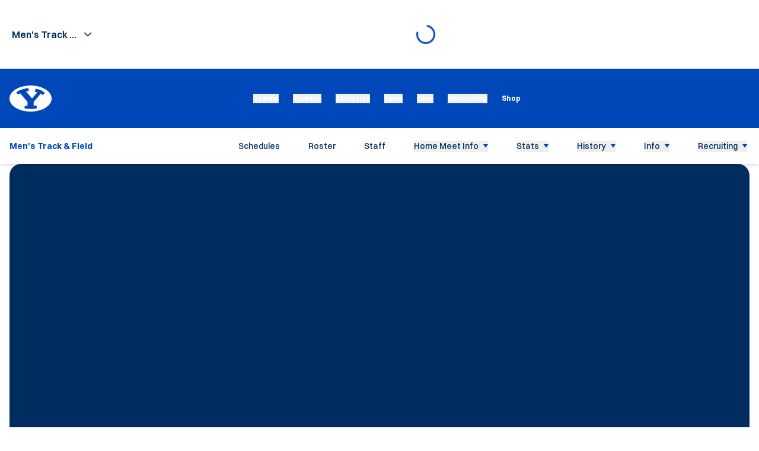

--- FILE ---
content_type: text/css
request_url: https://byucougars.com/_nuxt/Container.Ce43i_9j.css
body_size: -152
content:
.container{margin-left:auto;margin-right:auto;max-width:100%;padding-left:1rem;padding-right:1rem;width:100%}@media (min-width:768px){.container{max-width:720px}}@media (min-width:1024px){.container{max-width:970px}}@media (min-width:1280px){.container{max-width:1100px}}@media (min-width:1536px){.container{max-width:1512px}}.container--fluid,.container-fluid{margin-left:auto;margin-right:auto;max-width:1920px;padding-left:1rem;padding-right:1rem;width:100%}@media (min-width:1280px){.container--large{max-width:1200px}}@media (min-width:1536px){.container--large{max-width:1512px}}@media (min-width:1024px){.container--small{max-width:792px}}@media (min-width:1280px){.container--small{max-width:870px}}


--- FILE ---
content_type: text/css
request_url: https://byucougars.com/_nuxt/index._TXnJTnT.css
body_size: 2794
content:
@charset "UTF-8";@media (min-width:768px){.schedule-filters{margin-top:2rem}}.schedule-filters__download-button{display:none}@media (min-width:1280px){.schedule-filters__download-button{display:block;margin-left:.5rem}}.schedule-filters__tickets>img{max-height:2rem}@media not all and (min-width:1024px){.schedule-filters__tickets{margin-bottom:1rem;order:-1;width:100%}}.schedule-hero{position:relative;width:100%}@media (min-width:768px){.schedule-hero{align-items:flex-end;display:flex;--tw-bg-opacity:1;background-color:rgb(0 22 50/var(--tw-bg-opacity))}.schedule-hero--with-hero{min-height:400px}}@media (min-width:1280px){.schedule-hero--with-hero{min-height:600px}}.schedule-hero__image-wrapper{width:100%}@media (min-width:768px){.schedule-hero__image-wrapper{height:100%;top:0;right:0;bottom:0;left:0;position:absolute}}@media print{.schedule-hero__image-wrapper{display:none}}.schedule-hero__image-wrapper:before{background-image:linear-gradient(to top,var(--tw-gradient-stops));bottom:0;display:none;height:50%;left:0;position:absolute;width:100%;--tw-gradient-from:#000 var(--tw-gradient-from-position);--tw-gradient-stops:var(--tw-gradient-from),var(--tw-gradient-to);--tw-gradient-to:transparent var(--tw-gradient-to-position);--tw-content:"";content:var(--tw-content)}@media (min-width:768px){.schedule-hero__image-wrapper:before{content:var(--tw-content);display:block}}.schedule-hero__image{width:100%}@media (min-width:768px){.schedule-hero__image{height:100%;-o-object-fit:cover;object-fit:cover;-o-object-position:top;object-position:top}}@media print{.schedule-hero__image{display:none}}.schedule-hero__title{font-size:3.75rem;line-height:1}@media (min-width:768px){.schedule-hero__title{margin-top:2rem;--tw-text-opacity:1;color:rgb(255 255 255/var(--tw-text-opacity))}}@media (min-width:1024px){.schedule-hero__title{max-width:40%}}@media (min-width:768px){.schedule-hero__container{position:relative;z-index:2}}.schedule-hero__content{padding-left:1.25rem;padding-right:1.25rem;padding-top:1.5rem}@media (min-width:768px){.schedule-hero__content{align-items:flex-end;display:flex;flex-wrap:wrap;justify-content:space-between;padding-bottom:3rem}}@media (min-width:1280px){.schedule-hero__content{padding-left:0;padding-right:0}}@media (min-width:768px){.schedule-hero__dropdowns{margin-top:2rem}}.schedule-top-note{margin-bottom:2.5rem;margin-top:2.5rem}@media (min-width:1280px){.schedule-top-note{margin-bottom:4rem;margin-top:4rem}}.schedule-top-note .embed-html>*,.schedule-top-note .embed-html>div{font-size:18px}@media (min-width:1280px){.schedule-top-note .embed-html>*,.schedule-top-note .embed-html>div{font-size:22px}}@media print{.schedule-top-note .embed-html>*,.schedule-top-note .embed-html>div{font-size:16px!important}}.next-event-info{display:flex;flex-wrap:wrap;gap:2rem;justify-content:center;margin-top:1.5rem}@media (min-width:1024px){.next-event-info{flex-grow:1;margin-top:0;padding-left:2rem;padding-right:0}}.next-event-info__label{font-size:12px;font-weight:600;line-height:1.1;margin-top:.75rem;--tw-text-opacity:1;color:rgb(0 22 50/var(--tw-text-opacity));opacity:1}@media (min-width:1024px){.next-event-info__label{font-size:14px;margin-top:1.25rem}}.next-event-info__label+.next-event-info__label{margin-top:.25rem}.next-event-info__item{align-items:center;display:flex;flex-direction:column;text-align:center}@media (min-width:1024px){.next-event-info__item{margin-left:auto;margin-right:auto}}@media (min-width:1280px){.next-event-info__item{max-width:25%}}.next-event-info__icon{height:1.5rem;width:1.5rem;--tw-text-opacity:1;color:rgb(0 71 186/var(--tw-text-opacity))}@media (min-width:1024px){.next-event-info__icon{height:2.75rem;width:2.75rem}}.next-event-info__icon-wrapper{align-items:center;border:1px solid rgba(0,71,186,.2);border-radius:.25rem;display:flex;justify-content:center;min-height:30px;min-width:40px}@media (min-width:1024px){.next-event-info__icon-wrapper{border-radius:10px;min-height:55px;min-width:70px}}.next-event-info .tv-network img,.next-event-info .tv-network__label{display:none}.next-event{border:1px solid rgba(0,71,186,.2);border-radius:10px;display:flex;flex-direction:column;margin-left:auto;margin-right:auto;max-width:970px}.next-event--live{position:relative}.next-event__live-indicator{font-weight:700;position:absolute;right:.5rem;top:.25rem;--tw-text-opacity:1;color:rgb(239 68 68/var(--tw-text-opacity))}.next-event__live-indicator:before{margin-right:.125rem;--tw-content:"●";content:var(--tw-content)}.next-event__teams-info-wrapper{align-items:center;display:flex;flex-direction:column;width:100%}@media (min-width:1024px){.next-event__teams-info-wrapper{width:auto}}.next-event__top{align-items:center;display:flex;flex-direction:column;padding:1.5rem 1rem;width:100%}@media (min-width:1024px){.next-event__top{align-items:flex-start;flex-direction:row;padding-left:2.5rem;padding-right:2.5rem}}.next-event__teams-wrapper{align-items:center;display:flex;gap:1.25rem}.next-event__teams-logo{align-items:center;display:flex;justify-content:center;width:50%}.next-event__teams-logo img{max-height:80px;max-width:80px;-o-object-fit:contain;object-fit:contain;-o-object-position:center;object-position:center}@media (min-width:1024px){.next-event__teams-logo img{max-width:110px}}.next-event__state{color:#00163280;font-size:13px;font-weight:500}.next-event__presented-by{margin-left:auto!important;margin-right:auto!important;margin-top:1rem}.next-event__links{align-items:center;border-color:#0047ba33;border-top:1px rgba(0,71,186,.2);border-style:solid;display:flex;flex-wrap:wrap;gap:1.25rem;justify-content:center;padding:1.5rem 1rem}@media (min-width:1280px){.next-event__links{gap:1.75rem}}.next-event__link{align-items:center;display:flex;font-weight:700;justify-content:center;--tw-text-opacity:1;color:rgb(0 71 186/var(--tw-text-opacity));transition-duration:.3s}.next-event__link:hover{text-decoration-line:underline}.next-event__link img{height:auto;margin-left:0;margin-right:.5rem;max-height:40px;max-width:60px;order:-1;width:auto}.next-event__link--preview{border-radius:.375rem;border-style:solid;border-width:2px;--tw-border-opacity:1;border-color:rgb(0 71 186/var(--tw-border-opacity));--tw-bg-opacity:1;background-color:rgb(0 71 186/var(--tw-bg-opacity));padding:.5rem 1.5rem;--tw-text-opacity:1;color:rgb(255 255 255/var(--tw-text-opacity))}.next-event__link--preview:hover{background-color:transparent;--tw-text-opacity:1;color:rgb(0 71 186/var(--tw-text-opacity));text-decoration-line:none}.next-event__link--tv{display:none}.schedule-next-event{margin-bottom:2rem;margin-top:2rem}@media (min-width:1024px){.schedule-next-event{margin-bottom:3.5rem;margin-top:3.5rem}}.schedule-stats-item__label{color:#001632b3;font-size:11px;font-weight:700;margin-bottom:1rem;text-transform:uppercase}@media print{.schedule-stats-item__label{margin-bottom:.5rem;--tw-text-opacity:1;color:rgb(0 0 0/var(--tw-text-opacity))}}.schedule-stats-item__value{font-size:24px;font-weight:700;line-height:1;--tw-text-opacity:1;color:rgb(0 0 0/var(--tw-text-opacity))}@media print{.schedule-stats-item__value{font-size:20px}}.schedule-stats{margin-bottom:2.5rem;margin-top:2.5rem}@media (min-width:1280px){.schedule-stats{margin-bottom:4rem;margin-top:4rem}}@media print{.schedule-stats{margin-bottom:1rem}}.schedule-stats__list{display:flex;flex-wrap:wrap}@media (min-width:768px){.schedule-stats__list{flex-wrap:nowrap}}.schedule-stats__list-item{align-items:center;border-bottom-color:#0003;border-bottom-style:solid;border-left:1px solid rgba(0,0,0,.2);border-right-color:#0003;border-right-style:solid;border-top:1px solid rgba(0,0,0,.2);display:flex;flex-direction:column;flex-grow:1;justify-content:center;padding:1.5rem .625rem;text-align:center;width:50%}.schedule-stats__list-item:first-child{border-bottom-left-radius:0;border-top-left-radius:.375rem}.schedule-stats__list-item:last-child{border-bottom-right-radius:.375rem;border-bottom-width:1px;border-right-width:1px;border-top-right-radius:0}.schedule-stats__list-item:nth-child(2n){border-right-width:1px}.schedule-stats__list-item:nth-child(2){border-top-right-radius:.375rem}.schedule-stats__list-item:nth-last-child(2){border-bottom-left-radius:.375rem;border-bottom-width:1px}@media (min-width:768px){.schedule-stats__list-item{border-bottom-width:1px;border-top-width:1px;width:auto}.schedule-stats__list-item:first-child{border-bottom-left-radius:.375rem}.schedule-stats__list-item:last-child{border-top-right-radius:.375rem}.schedule-stats__list-item:nth-child(2n){border-right-width:0}.schedule-stats__list-item:last-child:nth-child(2n){border-right-width:1px}.schedule-stats__list-item:nth-child(2){border-top-right-radius:0}.schedule-stats__list-item:nth-last-child(2){border-bottom-left-radius:0}}@media (min-width:1024px){.schedule-stats__list-item{padding:2.75rem 1.25rem}}@media print{.schedule-stats__list-item{border-radius:0;border-width:1px;margin-left:-1px;width:auto;--tw-border-opacity:1;border-color:rgb(209 209 209/var(--tw-border-opacity));padding:.5rem}}.schedule-table-item__image{display:block;height:auto;max-height:45px;max-width:45px;width:auto;-moz-column-break-inside:avoid;break-inside:avoid}.schedule-table-item__links{display:flex;justify-content:flex-start}.schedule-table-item__links .schedule-event-item-links{margin-left:0}.schedule-table-item__links .schedule-event-item-links__links{align-items:center;display:flex;flex-wrap:wrap}.schedule-table-item__links .schedule-event-item-links__links-item{margin-bottom:.25rem;margin-right:1rem;margin-top:.25rem}.schedule-table-item__links .schedule-event-item-links__link{font-weight:700;line-height:1;text-decoration-line:underline;transition-duration:.3s}.schedule-table-item__links .schedule-event-item-links__link:hover{--tw-text-opacity:1;color:rgb(0 71 186/var(--tw-text-opacity))}.schedule-table-item__date{font-size:14px;font-weight:700;text-transform:uppercase}@media print{.schedule-table-item__date{font-size:12px;--tw-text-opacity:1;color:rgb(0 0 0/var(--tw-text-opacity))}}.schedule-table-item__date time+time:before{margin-left:.375rem;margin-right:.375rem;--tw-content:"-";content:var(--tw-content)}.schedule-table-item__teams{align-items:center}.schedule-table-item__teams .schedule-event-item-default__location,.schedule-table-item__teams .schedule-event-item-neutral__location{display:none}@media (min-width:1024px){.schedule-table-item__results .schedule-event-item-result{margin-left:0;text-align:start;width:100%}}@media print{.schedule-table-item__results .schedule-event-item-result{width:100%!important}}.schedule-table-item__results .schedule-event-item-result__label{font-size:12px;font-weight:700;line-height:1.1}@media print{.schedule-table-item__results .schedule-event-item-result__label{font-size:14px;--tw-text-opacity:1;color:rgb(0 0 0/var(--tw-text-opacity))}}.schedule-table-item__results .schedule-event-item-result__label--win{font-weight:400;--tw-text-opacity:1;color:rgb(0 71 186/var(--tw-text-opacity))}.schedule-table-item__results .schedule-event-item-result__label--loss,.schedule-table-item__results .schedule-event-item-result__label--tie{font-weight:400;--tw-text-opacity:1;color:rgb(19 144 255/var(--tw-text-opacity))}.schedule-table-item__results .schedule-event-item-result__text{font-size:12px}.schedule-table-item__results .schedule-event-item-result__wrapper{align-items:flex-start}.schedule-table-item__location{--tw-text-opacity:1;color:rgb(19 144 255/var(--tw-text-opacity))}@media print{.schedule-table-item__location{--tw-text-opacity:1;color:rgb(0 0 0/var(--tw-text-opacity))}}.schedule-table-item__teams{display:flex}.schedule-table-item__team{align-items:center;display:flex}.schedule-table-item__divider{margin-left:.75rem;margin-right:.75rem}@media print{.schedule-table-item__divider{margin-left:.25rem;margin-right:.25rem}}.schedule-table-item__team-content{display:flex;flex-direction:column}.schedule-table-item__team-content--with-offset{margin-left:1.5rem}.schedule-table-item__promo-title{line-height:1;margin-bottom:.25rem;margin-top:.25rem;text-transform:uppercase;--tw-text-opacity:1;color:rgb(0 71 186/var(--tw-text-opacity))}@media (min-width:1280px){.schedule-table-item__promo-title{font-size:12px}}@media print{.schedule-table-item__promo-title{font-size:10px;--tw-text-opacity:1;color:rgb(0 0 0/var(--tw-text-opacity))}}.schedule-table-item__neutral-wrapper{display:flex;flex-direction:column}.schedule-table-item__neutral-content-wrapper{display:flex}.schedule-table-item__neutral-promo-title{line-height:1;margin-bottom:.25rem;margin-top:.25rem;text-transform:uppercase;--tw-text-opacity:1;color:rgb(0 71 186/var(--tw-text-opacity))}@media (min-width:1280px){.schedule-table-item__neutral-promo-title{font-size:12px}}@media print{.schedule-table-item__neutral-promo-title{font-size:10px;--tw-text-opacity:1;color:rgb(0 0 0/var(--tw-text-opacity))}}.schedule-table-item__opponent-name{font-size:14px;font-weight:700}.schedule-table-item__team-info{margin-top:.25rem}.schedule-table-item__neutral-divider{margin-left:.75rem;margin-right:.75rem}.schedule-table-item__neutral-team--with-offset{margin-left:1.5rem}.schedule-table-item .schedule-event-item-default,.schedule-table-item .schedule-event-item-neutral{flex-direction:row}.schedule-table-item .schedule-event-item-default__image-wrapper,.schedule-table-item .schedule-event-item-default__neutral-promo-title,.schedule-table-item .schedule-event-item-default__promo-title,.schedule-table-item .schedule-event-item-neutral__image-wrapper,.schedule-table-item .schedule-event-item-neutral__neutral-promo-title,.schedule-table-item .schedule-event-item-neutral__promo-title{display:none}.schedule-table-item .schedule-event-item-default__neutral-divider,.schedule-table-item .schedule-event-item-neutral__neutral-divider{margin-top:0}.schedule-table-item .schedule-event-item-default__team-content,.schedule-table-item .schedule-event-item-neutral__team-content{align-items:flex-start;margin-left:0;margin-top:0}.schedule-table-item .schedule-event-item-default__opponent-name,.schedule-table-item .schedule-event-item-neutral__opponent-name{font-size:16px}@media print{.schedule-table-item .schedule-event-item-default__opponent-name,.schedule-table-item .schedule-event-item-neutral__opponent-name{font-size:14px}}.schedule-table-item .schedule-event-item-default__divider,.schedule-table-item .schedule-event-item-neutral__divider{margin-left:0;margin-right:1rem}@media print{.schedule-table-item .schedule-event-item-default__divider,.schedule-table-item .schedule-event-item-neutral__divider{margin-right:.25rem}}.schedule-table-item .schedule-event-date{background-color:transparent;padding:0}@media print{.schedule-table-item .schedule-event-date{border-width:0!important}}.schedule-table-item .schedule-event-date__time,.schedule-table-item .schedule-event-date__wrapper:before{--tw-text-opacity:1;color:rgb(0 22 50/var(--tw-text-opacity))}.schedule-table-item .schedule-event-date__wrapper:before{content:var(--tw-content)}.schedule-table-item .schedule-event-date__label{--tw-text-opacity:1;color:rgb(0 22 50/var(--tw-text-opacity))}.schedule-table-item .schedule-event-item__image-wrapper{margin-right:.5rem}@media print{.schedule-table-item .schedule-event-item__image-wrapper{display:none}}.schedule-table-item .schedule-event-item__image{height:2.5rem;min-height:40px;min-width:40px;width:2.5rem}.schedule-table-item .schedule-event-item__neutral-promo-title,.schedule-table-item .schedule-event-item__promo-title{display:none}.schedule-table-item .schedule-event-item__neutral-divider{margin-top:0}.schedule-table-item .schedule-event-item__team{flex-direction:row}.schedule-table-item .schedule-event-item__team-content{align-items:flex-start;margin-left:0;margin-top:0}.schedule-table-item .schedule-event-item__opponent-name{font-size:16px}@media print{.schedule-table-item .schedule-event-item__opponent-name{font-size:14px}}.schedule-table-item .schedule-event-item__divider{margin-left:0;margin-right:1rem}@media print{.schedule-table-item .schedule-event-item__divider{margin-right:.25rem}}.schedule-events-table{margin-bottom:2rem;margin-top:2rem}@media (min-width:1280px){.schedule-events-table{margin-bottom:4rem;margin-top:4rem}}.schedule-events-table__wrapper{margin-left:-1rem;overflow:auto;padding-left:1rem;padding-right:1rem;position:relative;width:calc(100% + 2rem)}@media (min-width:768px){.schedule-events-table__wrapper{margin-left:0;padding-left:0;padding-right:0;width:100%}}.schedule-events-table__table{min-width:700px;width:100%}@media print{.schedule-events-table__table{min-width:100%}}.schedule-events-table td,.schedule-events-table th{font-size:12px;padding:.5rem 1rem;vertical-align:middle}@media print{.schedule-events-table td,.schedule-events-table th{padding-left:.5rem;padding-right:.5rem}}.schedule-events-table tr{border-bottom:1px;border-color:#00163233;border-style:solid}@media print{.schedule-events-table tr{--tw-border-opacity:1;border-color:rgb(209 209 209/var(--tw-border-opacity))}}.schedule-events-table tr td{border-right:1px;border-color:#00163233;border-style:solid}.schedule-events-table tr td:first-child{border-left-color:#00163233;border-left-width:1px}.schedule-events-table thead th{--tw-border-opacity:1;border-right:1px rgb(236 238 240/var(--tw-border-opacity));border-style:solid;--tw-bg-opacity:1;background-color:rgb(0 22 50/var(--tw-bg-opacity));font-size:12px;font-weight:700;padding-bottom:.75rem;padding-top:.75rem;text-transform:uppercase;--tw-text-opacity:1;color:rgb(255 255 255/var(--tw-text-opacity))}.schedule-events-table thead th:last-child{border-right-width:0}@media print{.schedule-events-table thead th{border-width:1px;padding-bottom:.5rem;padding-top:.5rem;--tw-border-opacity:1;border-color:rgb(209 209 209/var(--tw-border-opacity));--tw-bg-opacity:1;background-color:rgb(255 255 255/var(--tw-bg-opacity));--tw-text-opacity:1;color:rgb(0 0 0/var(--tw-text-opacity))}}.schedule-events-table thead tr{text-align:left}@media print{.schedule-events-table tbody tr td,.schedule-events-table tbody tr th{border-width:1px;--tw-border-opacity:1;border-color:rgb(209 209 209/var(--tw-border-opacity))}.schedule-events-table .no-print{display:none}}.schedule__content-box{margin-bottom:2rem;margin-top:2rem}@media (min-width:1280px){.schedule__content-box{margin-bottom:4rem;margin-top:4rem}}@media print{.schedule__content-box{margin-top:0}}.schedule__content-box--empty{font-size:1.875rem;font-weight:500;line-height:2.25rem;text-align:center;--tw-text-opacity:1;color:rgb(0 22 50/var(--tw-text-opacity))}@media (min-width:1280px){.schedule__content-box--empty{font-size:2.25rem;line-height:2.5rem}}.schedule__presented-by-wrapper{margin:1rem 0}@media print{.schedule__presented-by-wrapper{display:none}}@media (min-width:1024px){.schedule__presented-by-wrapper{align-items:center}}.schedule__presented-by-wrapper .presented-by__image{height:auto;max-height:6rem;max-width:350px;width:auto}.schedule__note{margin-left:0;text-align:center}@media (min-width:768px){.schedule__note{text-align:left}}.schedule__view-box{display:none}.schedule__view-box--active{display:block}@media print{.schedule__view-box--list{display:none}.schedule__view-box--table{display:block}}.schedule__load-more-button{align-items:center;border-radius:.375rem;border-style:solid;border-width:1px;display:flex;justify-content:center;margin:0 auto;min-width:140px;width:-moz-fit-content;width:fit-content;--tw-border-opacity:1;border-color:rgb(0 0 0/var(--tw-border-opacity));font-size:16px;font-weight:700;padding:.5rem .75rem;transition-duration:.3s}.schedule__load-more-button:hover{--tw-border-opacity:1;border-color:rgb(0 71 186/var(--tw-border-opacity));--tw-bg-opacity:1;background-color:rgb(0 71 186/var(--tw-bg-opacity));--tw-text-opacity:1;color:rgb(255 255 255/var(--tw-text-opacity))}


--- FILE ---
content_type: text/css
request_url: https://byucougars.com/_nuxt/DownloadPdfButton.D9UFobRA.css
body_size: -281
content:
.download-button{align-items:center;display:flex;gap:.25rem;text-wrap:nowrap}


--- FILE ---
content_type: text/css
request_url: https://byucougars.com/_nuxt/ByucougarsReviveAdBanner.DK155Yf4.css
body_size: -126
content:
.byucougars-revive-banner[data-v-56df67f1]{text-align:center;width:100%}@media print{.byucougars-revive-banner[data-v-56df67f1]{display:none}}.byucougars-revive-banner img[data-v-56df67f1]{margin-left:auto;margin-right:auto}


--- FILE ---
content_type: application/javascript
request_url: https://byucougars.com/_nuxt/AwPlRCOl.js
body_size: 66
content:
import{bu as o}from"./Bi4LxAix.js";try{let e=typeof window<"u"?window:typeof global<"u"?global:typeof globalThis<"u"?globalThis:typeof self<"u"?self:{},t=new e.Error().stack;t&&(e._sentryDebugIds=e._sentryDebugIds||{},e._sentryDebugIds[t]="cb5d9dd4-df64-4816-90aa-f85fcdb24e82",e._sentryDebugIdIdentifier="sentry-dbid-cb5d9dd4-df64-4816-90aa-f85fcdb24e82")}catch{}const i=async e=>{try{return[await e,void 0]}catch(t){return await Promise.resolve([void 0,t])}},s=e=>new Promise(t=>setTimeout(t,e)),c=e=>{async function*t(r,d=1){const[n,a]=await i(r(d));a&&o(a),n&&(yield n,!(n.meta.last_page<=n.meta.current_page)&&(e&&await s(e),yield*t(r,n.meta.current_page+1)))}return{fetchGenerator:t}};export{c as u};


--- FILE ---
content_type: application/javascript
request_url: https://byucougars.com/_nuxt/-0Evj_gm.js
body_size: 194
content:
import{ca as _,bC as i,a_ as l,bi as b,a$ as n,bp as S,aY as g,aZ as v,b5 as y,b7 as m,bI as h,b1 as w}from"./Bi4LxAix.js";try{let s=typeof window<"u"?window:typeof global<"u"?global:typeof globalThis<"u"?globalThis:typeof self<"u"?self:{},t=new s.Error().stack;t&&(s._sentryDebugIds=s._sentryDebugIds||{},s._sentryDebugIds[t]="ee265203-fe30-4f6a-9efb-d88f3f7f94f9",s._sentryDebugIdIdentifier="sentry-dbid-ee265203-fe30-4f6a-9efb-d88f3f7f94f9")}catch{}const I=_("oas-season",()=>{const s=i(),{sport:t}=l(s),o=b(),a=n(()=>{var e;return(e=o.value)==null?void 0:e.id}),r=n(()=>{var e;return(e=o.value)==null?void 0:e.name}),u=n(()=>{var e;return(e=o.value)==null?void 0:e.slug}),c=n(()=>!!a.value),f=()=>{o.value=void 0},d=e=>{e&&(o.value=e)};return S(()=>t==null?void 0:t.value,()=>f()),{season:o,id:a,name:r,slug:u,isSeasonSet:c,clear:f,set:d,fetch}}),x=g({__name:"schedule",setup(s){const t=v(),o=i(),{set:a}=I(),{defaultSeason:r}=l(t),{defaultSeason:u,sport:c}=l(o),f=n(()=>u.value||r.value);return a(f.value),(d,e)=>{const p=h;return w(),y(p,{sport:m(c)},null,8,["sport"])}}});export{x as default};


--- FILE ---
content_type: application/javascript
request_url: https://byucougars.com/_nuxt/NFEDA0wc.js
body_size: 123
content:
import"./Bi4LxAix.js";try{let e=typeof window<"u"?window:typeof global<"u"?global:typeof globalThis<"u"?globalThis:typeof self<"u"?self:{},o=new e.Error().stack;o&&(e._sentryDebugIds=e._sentryDebugIds||{},e._sentryDebugIds[o]="fe90581e-f581-4fdd-9565-f0712838b6c0",e._sentryDebugIdIdentifier="sentry-dbid-fe90581e-f581-4fdd-9565-f0712838b6c0")}catch{}var f=(e=>(e.default="ContentBlock",e.article="Article",e.rosterBio="RosterBio",e.page="Page",e.homePage="HomePage",e))(f||{});export{f as A};


--- FILE ---
content_type: application/javascript
request_url: https://byucougars.com/_nuxt/BP0L7DdD.js
body_size: 112
content:
import{bo as p,a_ as f,a$ as r,bt as b}from"./Bi4LxAix.js";try{let e=typeof window<"u"?window:typeof global<"u"?global:typeof globalThis<"u"?globalThis:typeof self<"u"?self:{},t=new e.Error().stack;t&&(e._sentryDebugIds=e._sentryDebugIds||{},e._sentryDebugIds[t]="90e7382c-f560-4b87-b78b-31231eeb4008",e._sentryDebugIdIdentifier="sentry-dbid-90e7382c-f560-4b87-b78b-31231eeb4008")}catch{}const a=(e,t=!1)=>{const s=e.map(n=>({label:n.name,value:n.id}));return s.length===0||!t?s:[{label:"All Sports",value:void 0},...s]},y=()=>{const e=p(),{sports:t,loading:s}=f(e),n=r(()=>t.value.filter(o=>!o.hide_from_dropdown)),d=r(()=>t.value.filter(o=>!o.hide_from_schedule_ticker));b(async()=>{await e.load()});const i=r(()=>a(n.value,!0)),l=r(()=>a(d.value,!0));return{isLoading:s,sports:t,sportOptions:i,tickerOptions:l,tickerSports:d,getSportById:o=>{if(o)return t.value.find(u=>u.id===o)}}};export{y as u};


--- FILE ---
content_type: application/javascript
request_url: https://byucougars.com/_nuxt/BOADzugW.js
body_size: 487
content:
import w from"./BhW2Zf6c.js";import{aY as p,aZ as b,a_ as m,b0 as h,b9 as _,b7 as y,b1 as g,b2 as C,b3 as I,bd as s,bk as k}from"./Bi4LxAix.js";import{u as v}from"./BuXn3T4Y.js";try{let e=typeof window<"u"?window:typeof global<"u"?global:typeof globalThis<"u"?globalThis:typeof self<"u"?self:{},n=new e.Error().stack;n&&(e._sentryDebugIds=e._sentryDebugIds||{},e._sentryDebugIds[n]="253a8021-d309-46a9-b24d-d651fcb221e7",e._sentryDebugIdIdentifier="sentry-dbid-253a8021-d309-46a9-b24d-d651fcb221e7")}catch{}const D=p({__name:"WmtCalendar.client",props:{hideLabel:{type:Boolean},hideIcon:{type:Boolean}},setup(e){const n=b(),{wmtCalendarWidgetName:t}=m(n),{track:r}=v(),i=()=>{if(!t.value)return;const o=typeof window.screenX<"u"?window.screenX:window.screenLeft,a=typeof window.screenY<"u"?window.screenY:window.screenTop,d=typeof window.outerWidth<"u"?window.outerWidth:document.body.clientWidth,c=typeof window.outerHeight<"u"?window.outerHeight:document.body.clientHeight-22,l=o+(d-750)/2,u=a+(c-630)/2.5,f="width=750,height=673,left="+l+",top="+u;setTimeout(()=>{window.open(`https://calendar.wmt.digital/calendar/${t.value}`,"AddCalendar",f),r("event_add_to_calendar",{title:t.value})},500)};return(o,a)=>{const d=w;return y(t)?(g(),h("button",{key:0,class:"wmt-calendar-button",title:"Add To Calendar",onClick:k(i,["prevent"])},[C("span",{class:s({"sr-only":o.hideLabel})},"Add to Calendar",2),I(d,{name:"fluent:calendar-add-16-regular","aria-hidden":"true",class:s(["wmt-calendar-button__icon",{"sr-only":o.hideIcon}])},null,8,["class"])])):_("",!0)}}});export{D as _};


--- FILE ---
content_type: application/javascript
request_url: https://byucougars.com/_nuxt/CV8ErhBi.js
body_size: 508
content:
import{aV as m,bi as b,bw as _,bu as y,bL as w,aY as g,bm as S,a$ as v,bC as x,a_ as I,bv as E,b0 as D,b5 as $,b9 as k,b7 as a,bI as A,b1 as h}from"./Bi4LxAix.js";import{u as B}from"./CyBbe-rW.js";import{u as C}from"./BL_tqQak.js";try{let e=typeof window<"u"?window:typeof global<"u"?global:typeof globalThis<"u"?globalThis:typeof self<"u"?self:{},s=new e.Error().stack;s&&(e._sentryDebugIds=e._sentryDebugIds||{},e._sentryDebugIds[s]="04f9a110-6a03-454c-ac5e-dbb4efbad177",e._sentryDebugIdIdentifier="sentry-dbid-04f9a110-6a03-454c-ac5e-dbb4efbad177")}catch{}const N=(e,s,n=[])=>{const{search:d}=B(),{viewBySlug:l}=C(),i=m(),r=b(),t=b(!0);return{data:r,fetch:async()=>{t.value=!0;const{data:f,error:p}=await _(`sport-${s.slug}-schedule-by-slug-${e}`,async()=>{const{data:o}=await l(e);if(!o)throw new Error(`Season ${e} not found.`);const{data:[c]}=await i.runWithContext(()=>d({filter:{"sport.id":s.id,"season.id":o.id},include:n}));if(!c)throw new Error(`Schedule for sport ${s.id} and season ${o.id} not found.`);return{...c,season:o,sport:s}});if(p.value)throw y(p.value),w("Schedule Not Found");r.value=f.value,t.value=!1},loading:t}},R=g({__name:"[season]",props:{sport:{}},async setup(e){let s,n;const d=e,l=S(),i=v(()=>l.params.season.toString()),r=x(),{sport:t}=I(r),{data:u,fetch:f}=N(i.value,d.sport,["season","scheduleImage","metaImage","scheduleEventsPdf"]);return[s,n]=E(()=>f()),await s,n(),(p,o)=>{const c=A;return h(),D("section",null,[a(t)&&a(u)?(h(),$(c,{key:0,sport:a(t),schedule:a(u),season:a(u).season},null,8,["sport","schedule","season"])):k("",!0)])}}});export{R as default};


--- FILE ---
content_type: application/javascript
request_url: https://byucougars.com/_nuxt/B6ltsP-1.js
body_size: 346
content:
import{i as d}from"./--Jmy68T.js";import{aY as u,a$ as n,b5 as f,b9 as p,b1 as b,bd as y,bM as _,bh as v}from"./Bi4LxAix.js";try{let t=typeof window<"u"?window:typeof global<"u"?global:typeof globalThis<"u"?globalThis:typeof self<"u"?self:{},a=new t.Error().stack;a&&(t._sentryDebugIds=t._sentryDebugIds||{},t._sentryDebugIds[a]="1baa81c5-882c-4f68-b287-5cf9413d3338",t._sentryDebugIdIdentifier="sentry-dbid-1baa81c5-882c-4f68-b287-5cf9413d3338")}catch{}const h=u({__name:"Image",props:{image:{default:void 0},isLazy:{type:Boolean,default:!0},preload:{type:[Boolean,Object],default:!1},alignment:{default:void 0},safetyAlt:{default:void 0}},setup(t){const a=t,l=n(()=>{var e;return(e=a.image)==null?void 0:e.original_name}),s=n(()=>{var e;return(e=l==null?void 0:l.value)==null?void 0:e.replace(/\..*/,"")}),i=n(()=>{var e;return((e=a.image)==null?void 0:e.alt)||a.safetyAlt||s.value}),r=n(()=>{var e;return(e=a.image)==null?void 0:e.title}),o=n(()=>{var e;return(e=a.image)==null?void 0:e.url}),c=n(()=>a.isLazy?d:"img"),m=n(()=>a.isLazy?"lazy":"eager"),g=n(()=>{switch(a.alignment){case"left":return"image--alignment image--left";case"right":return"image--alignment image--right";case"center":return"image--alignment image--center";case"top":return"image--alignment image--top";case"bottom":return"image--alignment image--bottom";default:return"image--default"}});return(e,I)=>o.value?(b(),f(_(c.value),{key:0,src:o.value,alt:i.value,title:r.value,class:y(["image",g.value]),loading:m.value},null,8,["src","alt","title","class","loading"])):p("",!0)}}),z=v(h,[["__scopeId","data-v-5beb726c"]]);export{z as _};


--- FILE ---
content_type: application/javascript
request_url: https://byucougars.com/_nuxt/BqC5lIL6.js
body_size: 503
content:
import"./Bi4LxAix.js";import{S as v}from"./DhVeyhYt.js";import{g as p,b as I}from"./iQrfooiP.js";import{u as G,b as _}from"./DZYbWzMl.js";try{let e=typeof window<"u"?window:typeof global<"u"?global:typeof globalThis<"u"?globalThis:typeof self<"u"?self:{},t=new e.Error().stack;t&&(e._sentryDebugIds=e._sentryDebugIds||{},e._sentryDebugIds[t]="5467b16a-b830-4b95-a98b-372ddd73c0d0",e._sentryDebugIdIdentifier="sentry-dbid-5467b16a-b830-4b95-a98b-372ddd73c0d0")}catch{}const j=e=>{switch(e){case"as_scheduled":return"EventScheduled";case"cancelled":return"EventCancelled";case"postponed":return"EventPostponed";case"completed":return"EventScheduled";default:return"EventScheduled"}},$=(e="",t="",l="")=>({"@type":v.SportsTeam,name:`${e} - ${l}`,sport:l,logo:t}),M=e=>{var f,g,S,h,D,w,E;const{sport:t,status:l,location:F={value:""},datetime:n,datetimeEnd:s={value:""},websiteTimezone:A,neutralEvent:d,vsAt:z,isDateTBA:m,isTimeTBA:c,venueType:u,opponentName:a,secondOpponentName:r,currentTeamName:o,currentTeamLogo:i,opponentLogo:T}=G(e),B=d.value?(a==null?void 0:a.value)||"":o.value||"",L=d.value?(r==null?void 0:r.value)||"":(a==null?void 0:a.value)||"";`${B}${z.value}${L}`;const y={logo:u.value==="away"?T.value:i.value,name:u.value==="away"?(a==null?void 0:a.value)||"":o.value||""},b={logo:u.value==="away"?i.value:T.value,name:u.value==="away"?o.value||"":(a==null?void 0:a.value)||""};d.value||($(y.name,((f=y.logo)==null?void 0:f.url)||"",(g=t.value)==null?void 0:g.name),$(b.name,((S=b.logo)==null?void 0:S.url)||"",(h=t.value)==null?void 0:h.name));const{eventFullDate:P={value:""},eventFullTime:k={value:""}}=n.value?_(n.value):{},{eventFullDate:x={value:""},eventFullTime:C={value:""}}=s.value?_(s.value):{};p(m.value,P.value),p(m.value,x.value),I(c.value,k.value),I(c.value,C.value),v.Schedule,A.value,v.Place,F.value,j(l.value),(D=n.value)==null||D.trim(),(w=s.value)!=null&&w.trim(),v.SportsEvent,(E=t.value)!=null&&E.name};export{M as u};


--- FILE ---
content_type: application/javascript
request_url: https://byucougars.com/_nuxt/CDWFUXY3.js
body_size: 5774
content:
import{_ as ne}from"./B6ltsP-1.js";import{_ as re}from"./Ch3ZWgZZ.js";import{c as Q}from"./BrdsiMPE.js";import{_ as oe}from"./n68hXk9L.js";import{_ as _e}from"./DsOf2EH6.js";import{_ as de}from"./CkF1RA4y.js";import{_ as pe}from"./CxGfQy1o.js";import{_ as me}from"./BOADzugW.js";import{bw as ve,aY as E,a$ as k,b0 as u,b1 as t,b3 as p,b5 as g,b9 as h,b2 as r,b7 as s,bb as J,b4 as x,b8 as Y,aZ as he,a_ as Z,be as K,b6 as I,bd as R,bC as X,bf as P,bg as H,bD as fe,bE as ye,bt as ge,dL as be,bl as te,bq as ke,bp as $e,bv as we}from"./Bi4LxAix.js";import{u as ae}from"./CyBbe-rW.js";import{u as Se}from"./R5WjvmCz.js";import{_ as O}from"./CAmStfSE.js";import{b as Ee,c as le,d as Te,e as Le,f as xe,g as Ne}from"./JF1g-4HK.js";import{_ as Ie}from"./CIRIv7s0.js";import{_ as Ve}from"./ClWWikyv.js";import{_ as De}from"./AjmdkBpK.js";import Be from"./BhW2Zf6c.js";import{_ as ce}from"./DPQ5jF2k.js";import{u as ee,b as Ae,V as Pe}from"./DZYbWzMl.js";import{_ as Ce}from"./o_c8Ux12.js";import{a as Oe,_ as Ue}from"./CITMag2c.js";import{u as Re}from"./iQrfooiP.js";import{u as He}from"./CrTYd3mt.js";import{u as ie,_ as Me}from"./CahT8ipj.js";import{_ as Fe}from"./BbeAweeT.js";import{u as se}from"./CkqbCVd6.js";import{u as ze}from"./BBBea08H.js";import{u as qe}from"./DSzYlby7.js";import{u as We}from"./BqC5lIL6.js";try{let n=typeof window<"u"?window:typeof global<"u"?global:typeof globalThis<"u"?globalThis:typeof self<"u"?self:{},e=new n.Error().stack;e&&(n._sentryDebugIds=n._sentryDebugIds||{},n._sentryDebugIds[e]="a812116e-2d36-4b7f-ad66-1a88cb0dad16",n._sentryDebugIdIdentifier="sentry-dbid-a812116e-2d36-4b7f-ad66-1a88cb0dad16")}catch{}const je=(n,e=[])=>{const{search:m}=ae(),{data:o,pending:d,error:a}=ve(`schedule-list-seasons-${n}`,()=>m({filter:{"sport.id":n,has_schedule_events:!0},sort:["-name"],include:e,per_page:200}),{transform:y=>y.data.reduce((c,_,l,i)=>{var v,b;return(v=_.season)!=null&&v.slug&&(!l||_.season.slug!==((b=i[l-1].season)==null?void 0:b.slug))&&c.push({label:_.season.name||_.name,value:_.season.slug}),c},[])});return{data:o,pending:d,error:a}},Ge=Q(oe),Qe=Q(me),Ye={class:"schedule-filters"},Ze={class:"schedule-filters__button-block"},Je=E({__name:"Filters",props:{season:{},sport:{},type:{},view:{},schedule:{}},setup(n){const e=n,{data:m,pending:o}=je(e.sport.id,["season"]),d=k(()=>({season:e.season,sport:e.sport,venueType:e.type,view:e.view})),{season:a,venueType:y,venueTypeOptions:c,view:_,viewOptions:l}=Se(d,!0);return(i,v)=>{const b=re,w=Ge,N=_e,V=de,$=pe,L=Qe;return t(),u("div",Ye,[p(b,{id:"games-dropdown",modelValue:s(y),"onUpdate:modelValue":v[0]||(v[0]=S=>J(y)?y.value=S:null),options:s(c),label:"Open Games Dropdown",title:"Type",class:"schedule-filters__type"},null,8,["modelValue","options"]),s(m)?(t(),g(b,{key:0,id:"games-season",modelValue:s(a),"onUpdate:modelValue":v[1]||(v[1]=S=>J(a)?a.value=S:null),disabled:s(o),options:s(m),label:"Open Seasons Dropdown",title:"Season",class:"schedule-filters__season"},null,8,["modelValue","disabled","options"])):h("",!0),p(w,{"zone-uuid":"1326fe9a-53b9-4d55-86e6-fa6a4909eee0",class:"schedule-filters__tickets"}),s(_)?(t(),g(N,{key:1,id:"view",modelValue:s(_),"onUpdate:modelValue":v[2]||(v[2]=S=>J(_)?_.value=S:null),disabled:s(o),options:s(l),label:"Open View Dropdown",title:"View",class:"schedule-filters__view"},null,8,["modelValue","disabled","options"])):h("",!0),r("div",Ze,[p(V,{class:"schedule-filters__download-button","pdf-file":i.schedule.schedule_events_pdf},{default:x(()=>v[3]||(v[3]=[Y(" Download as PDF ")])),_:1},8,["pdf-file"]),p($,{class:"schedule-filters__print-button"}),p(L,{class:"schedule-filters__calendar"})])])}}}),Ke=Q(oe),Xe={key:0,class:"schedule-hero__image-wrapper"},et={class:"schedule-hero__content"},tt={class:"schedule-hero__title"},st={class:"schedule-hero__season"},nt=E({__name:"Header",props:{view:{},sport:{},season:{},schedule:{},type:{}},setup(n){const e=n,m=he(),{defaultScheduleImage:o,hideSchedulePageImage:d}=Z(m),a=k(()=>e.schedule.schedule_image||e.sport.schedule_page_image||s(o)),y=k(()=>!d.value&&!e.sport.hide_schedule_page_image&&!e.schedule.hide_schedule_page_image);return(c,_)=>{const l=ne,i=Je,v=Ke,b=O;return t(),u("section",{class:R(["schedule-hero",{"schedule-hero--with-hero":y.value}])},[K(c.$slots,"default",{heroImage:a.value},()=>[y.value?(t(),u("div",Xe,[a.value?(t(),g(l,{key:0,image:a.value,class:"schedule-hero__image"},null,8,["image"])):h("",!0)])):h("",!0),p(b,{"is-large":"",class:"schedule-hero__container"},{default:x(()=>[r("div",et,[r("h1",tt,[r("span",st,I(c.season.name),1),Y(" "+I(c.sport.name)+" Schedule ",1)]),p(i,{view:c.view,sport:c.sport,season:c.season,type:c.type,schedule:c.schedule,class:"schedule-hero__dropdowns"},null,8,["view","sport","season","type","schedule"]),p(v,{"zone-uuid":"6995f5fd-6709-42e9-94af-213ae4d38bdc"})])]),_:1})])],2)}}}),ot={key:0,class:"schedule-top-note"},at=E({__name:"TopNote",props:{schedule:{}},setup(n){const e=n,m=X(),{sport:o}=Z(m),d=k(()=>{var c;return(c=o.value)==null?void 0:c.schedule_top_notes}),a=k(()=>{var c;return(c=e.schedule)==null?void 0:c.schedule_top_notes}),y=k(()=>{var c,_;return!((c=o.value)!=null&&c.schedule_id)||!((_=e.schedule)!=null&&_.id)?!1:o.value.schedule_id===e.schedule.id});return(c,_)=>{const l=Ie,i=O;return d.value||a.value?(t(),u("div",ot,[p(i,{class:"schedule-top-note__container"},{default:x(()=>[d.value&&y.value?(t(),g(l,{key:0,content:d.value},null,8,["content"])):a.value?(t(),g(l,{key:1,content:a.value},null,8,["content"])):h("",!0)]),_:1})])):h("",!0)}}}),lt={class:"next-event__teams-wrapper"},ct={class:"next-event__teams-logo"},it={key:0,class:"next-event__state"},ut={class:"next-event__teams-logo"},rt=E({__name:"Team",props:{firstTeamLogo:{},secondTeamLogo:{},hideVsAt:{type:Boolean},venueType:{}},setup(n){return(e,m)=>{const o=ne,d=De;return t(),u("div",lt,[r("div",ct,[e.firstTeamLogo?(t(),g(o,{key:0,image:e.firstTeamLogo},null,8,["image"])):h("",!0)]),e.hideVsAt?h("",!0):(t(),u("div",it,[p(d,{"venue-type":e.venueType},null,8,["venue-type"])])),r("div",ut,[e.secondTeamLogo?(t(),g(o,{key:0,image:e.secondTeamLogo},null,8,["image"])):h("",!0)])])}}}),_t={class:"next-event__teams"},dt=E({__name:"Teams",props:{opponentLogo:{},secondOpponentLogo:{},neutralEvent:{type:Boolean},hideVsAt:{type:Boolean},venueType:{},secondOpponentName:{},opponentName:{},currentTeamLogo:{},currentTeamName:{},neutralEventPreposition:{}},setup(n){return(e,m)=>{const o=rt;return t(),u("div",_t,[e.neutralEvent?(t(),g(o,{key:0,"first-team-logo":e.secondOpponentLogo,"second-team-logo":e.opponentLogo,"hide-vs-at":e.hideVsAt,"venue-type":e.venueType,"first-team-name":e.secondOpponentName,"second-team-name":e.opponentName,"neutral-event-preposition":e.neutralEventPreposition,"neutral-event":e.neutralEvent},null,8,["first-team-logo","second-team-logo","hide-vs-at","venue-type","first-team-name","second-team-name","neutral-event-preposition","neutral-event"])):(t(),g(o,{key:1,"first-team-logo":e.currentTeamLogo,"second-team-logo":e.opponentLogo,"hide-vs-at":e.hideVsAt,"venue-type":e.venueType,"first-team-name":e.currentTeamName,"second-team-name":e.opponentName},null,8,["first-team-logo","second-team-logo","hide-vs-at","venue-type","first-team-name","second-team-name"]))])}}}),pt={class:"next-event-info"},mt={key:0,class:"next-event-info__item next-event-info__item--date"},vt={class:"next-event-info__icon-wrapper"},ht={key:0,class:"next-event-info__label"},ft={class:"next-event-info__label"},yt={class:"next-event-info__label"},gt={key:1,class:"next-event-info__item"},bt={class:"next-event-info__icon-wrapper"},kt={key:0,class:"next-event-info__label"},$t={key:1,class:"next-event-info__label"},wt={key:2,class:"next-event-info__label"},St={class:"next-event-info__icon-wrapper"},Et={key:3,class:"next-event-info__item"},Tt={class:"next-event-info__icon-wrapper"},Lt=E({__name:"Info",props:{event:{}},setup(n){const e=n,{isAllDay:m,location:o,isDateTBA:d,isTimeTBA:a,tbaText:y,datetime:c,tvNetworksLinks:_}=ee(e.event),{time:l,eventDateMedWithWeekday:i,weekday:v,monthShort:b,day:w}=Ae(c);return(N,V)=>{const $=Be,L=Ee,S=ce;return t(),u("div",pt,[s(i)?(t(),u("div",mt,[r("span",vt,[p($,{name:"ion:calendar-outline",class:"next-event-info__icon"})]),s(d)?(t(),u("span",ht,I(s(y)),1)):(t(),u(P,{key:1},[r("span",ft,I(s(v)),1),r("span",yt,I(s(b))+". "+I(s(w)),1)],64))])):h("",!0),s(i)&&!s(d)?(t(),u("div",gt,[r("span",bt,[p($,{name:"gala:clock",class:"next-event-info__icon"})]),s(m)?(t(),u("span",kt,"All Day")):s(a)?(t(),u("span",$t,I(s(y)),1)):(t(),u("span",wt,I(s(l)),1))])):h("",!0),s(_).length>0?(t(!0),u(P,{key:2},H(s(_),(D,T)=>(t(),u("div",{key:`next-event-tv-link-${T}`,class:"next-event-info__item"},[r("span",St,[p($,{name:"mdi:television-classic",class:"next-event-info__icon"})]),p(L,{link:D,class:"next-event-info__label"},null,8,["link"])]))),128)):h("",!0),s(o)?(t(),u("div",Et,[r("span",Tt,[p($,{name:"mdi:location",class:"next-event-info__icon"})]),p(S,{class:"next-event-info__label",event:N.event},null,8,["event"])])):h("",!0)])}}}),xt={key:0,class:"next-event__live-indicator"},Nt={class:"next-event__top"},It={class:"next-event__teams-info-wrapper"},Vt={key:1,class:"next-event__links"},Dt=E({__name:"Item",props:{nextEvent:{}},setup(n){const e=n,{isLive:m,preEventArticle:o,presentedBy:d,presentedByUrl:a,scheduleEventLinks:y,status:c,teamsBlockData:_}=ee(e.nextEvent),{url:l=null}=o!=null&&o.value?Re(o==null?void 0:o.value):{},{filteredLinks:i,hasLinks:v}=He(c,y);return(b,w)=>{const N=dt,V=le,$=Lt,L=Ce,S=Oe;return t(),u("div",{class:R(["next-event",{"next-event--live":s(m)}])},[s(m)?(t(),u("div",xt,"Live")):h("",!0),r("div",Nt,[r("div",It,[p(N,fe(ye(s(_))),null,16),p(V,{"presented-by-url":s(a),"presented-by":s(d),"show-text":!0,class:"next-event__presented-by"},null,8,["presented-by-url","presented-by"])]),p($,{event:b.nextEvent},null,8,["event"])]),s(v)||s(l)?(t(),u("div",Vt,[s(l)?(t(),g(L,{key:0,href:s(l),class:"next-event__link next-event__link--preview"},{default:x(()=>w[0]||(w[0]=[Y(" Preview ")])),_:1},8,["href"])):h("",!0),s(v)?(t(!0),u(P,{key:1},H(s(i),(D,T)=>(t(),g(S,{key:`next-event-link-${String(T)}`,link:D,class:R(["next-event__link",{"next-event__link--tv":D.is_tv_translation}])},null,8,["link","class"]))),128)):h("",!0)])):h("",!0)],2)}}}),Bt={key:0,class:"schedule-next-event"},At=E({__name:"NextEvent",props:{schedule:{}},setup(n){const e=n,m=X(),{sport:o}=Z(m),d=k(()=>{var _;return{filter:{schedule_id:(_=e.schedule)==null?void 0:_.id,upcoming:!0,neutral_event:!1,not_cancelled:!0,hide_from_specific_sport_schedule:o.value?!1:void 0},sort:["datetime"],include:["opponent.customLogo","opponent.officialLogo","opponentLogo","postEventArticle.image","preEventArticle.image","presentedBy","schedule.sport","scheduleEventLinks.icon","scheduleEventResult","secondOpponent.customLogo","secondOpponent.officialLogo","secondOpponentLogo","tournament"],per_page:1}}),{data:a,refresh:y}=ie(d),c=k(()=>{var _;return(_=a.value)==null?void 0:_[0]});return ge(()=>{e.schedule&&y()}),(_,l)=>{const i=Dt,v=O;return c.value?(t(),u("section",Bt,[l[0]||(l[0]=r("h2",{class:"sr-only"},"Next Game",-1)),p(v,{class:"schedule-next-event__container"},{default:x(()=>[p(i,{"next-event":c.value,"schedule-image":_.schedule.schedule_image},null,8,["next-event","schedule-image"])]),_:1})])):h("",!0)}}}),Pt={key:0,class:"schedule-stats-item"},Ct={key:0,class:"schedule-stats-item__label"},Ot={key:1,class:"schedule-stats-item__value"},Ut=E({__name:"StatsItem",props:{item:{}},setup(n){return(e,m)=>e.item?(t(),u("li",Pt,[e.item.title?(t(),u("strong",Ct,I(e.item.title),1)):h("",!0),e.item.value?(t(),u("strong",Ot,I(e.item.value),1)):h("",!0)])):h("",!0)}}),Rt=n=>{const{statistics:e}=ae(),{data:m,refresh:o}=be(`schedule-event-${n}-statistics`,()=>e(n)),d=l=>l.ties?`${l.wins}-${l.loses}-${l.ties}`:`${l.wins}-${l.loses}`,a=k(()=>{var l;return(l=m.value)==null?void 0:l.data}),y=k(()=>{var l,i;switch((i=(l=a.value)==null?void 0:l.streak)==null?void 0:i.type){case"win":return"W";case"loss":return"L";case"tie":return"T"}}),c=l=>{const i=Number(l).toFixed(3).toString();return isNaN(i)?"N/A":i[0]==="0"?i.slice(1):i[0]==="-"&&i[1]==="0"?`-${i.slice(2)}`:i};return{stats:k(()=>{var l,i,v,b,w,N,V,$,L,S,D,T,U,f,B,M,A,F,z,C,q,W,j,G;return a.value?[{title:((i=(l=a.value)==null?void 0:l.overall)==null?void 0:i.title)||"Overall",value:d((v=a.value)==null?void 0:v.overall)},{title:"PCT",value:c((w=(b=a.value)==null?void 0:b.overall)==null?void 0:w.pct)},{title:((V=(N=a.value)==null?void 0:N.conference)==null?void 0:V.title)||"Conf.",value:d(($=a.value)==null?void 0:$.conference)},{title:"PCT",value:c((S=(L=a.value)==null?void 0:L.conference)==null?void 0:S.pct)},(D=a.value)!=null&&D.streak&&y.value?{title:((U=(T=a.value)==null?void 0:T.streak)==null?void 0:U.title)||"Streak",value:`${y.value}${(B=(f=a.value)==null?void 0:f.streak)==null?void 0:B.value}`}:void 0,{title:((A=(M=a.value)==null?void 0:M.home)==null?void 0:A.title)||"Home",value:d((F=a.value)==null?void 0:F.home)},{title:((C=(z=a.value)==null?void 0:z.away)==null?void 0:C.title)||"Away",value:d((q=a.value)==null?void 0:q.away)},{title:((j=(W=a.value)==null?void 0:W.neutral)==null?void 0:j.title)||"Neutral",value:d((G=a.value)==null?void 0:G.neutral)}]:[]}),fetch:o}},Ht={class:"schedule-stats"},Mt={key:0,class:"schedule-stats__list"},Ft={key:1,class:"schedule-stats__list"},zt=E({__name:"Stats",props:{schedule:{}},setup(n){const e=n,{schedule:m}=te(e),{id:o,display_statistics_table:d,statistics_table:a}=te(m),{stats:y}=Rt(o.value);return(c,_)=>{const l=Ut,i=O;return t(),u("section",Ht,[_[0]||(_[0]=r("h2",{class:"sr-only"},"Schedule Stats",-1)),p(i,{class:"schedule-stats__container"},{default:x(()=>[s(d)&&s(a)&&s(a).length>0?(t(),u("ul",Mt,[(t(!0),u(P,null,H(s(a),(v,b)=>(t(),g(l,{key:b,item:v,class:"schedule-stats__list-item"},null,8,["item"]))),128))])):h("",!0),!s(d)&&s(y)&&s(y).length>0?(t(),u("ul",Ft,[(t(!0),u(P,null,H(s(y),(v,b)=>(t(),u(P,null,[v?(t(),g(l,{key:b,item:v,class:"schedule-stats__list-item"},null,8,["item"])):h("",!0)],64))),256))])):h("",!0)]),_:1})])}}}),qt={class:"schedule-table-item"},Wt={scoped:"row",class:"schedule-table-item__row-heading"},jt={class:"schedule-table-item__teams"},Gt={class:"schedule-table-item__results"},Qt={class:"no-print"},Yt=E({__name:"ItemTable",props:{event:{}},setup(n){const e=n,{neutralEvent:m}=ee(e.event);return(o,d)=>{const a=Te,y=xe,c=Ne,_=ce,l=Le,i=Ue;return t(),u("tr",qt,[r("th",Wt,[p(a,{event:o.event},null,8,["event"])]),r("td",null,[r("div",jt,[s(m)?(t(),g(y,{key:0,event:o.event},null,8,["event"])):(t(),g(c,{key:1,event:o.event},null,8,["event"]))])]),r("td",null,[p(_,{class:"schedule-table-item__location",event:o.event},null,8,["event"])]),r("td",null,[r("div",Gt,[p(l,{event:o.event},null,8,["event"])])]),r("td",Qt,[p(i,{event:o.event,class:"schedule-table-item__links"},null,8,["event"])])])}}}),Zt={class:"schedule-events-table"},Jt={class:"schedule-events-table__wrapper"},Kt={class:"schedule-events-table__table"},Xt=E({__name:"EventsTable",props:{scheduleEvents:{}},setup(n){return(e,m)=>{const o=Yt,d=O;return t(),u("section",Zt,[p(d,{class:"schedule-events-table__container"},{default:x(()=>[r("div",Jt,[r("table",Kt,[m[0]||(m[0]=r("thead",null,[r("tr",null,[r("th",{scope:"col"},"Date"),r("th",{scope:"col"},"Teams"),r("th",{scope:"col"},"Location"),r("th",{scope:"col"},"Time/Results"),r("th",{scope:"col",class:"no-print"},"Links")])],-1)),r("tbody",null,[(t(!0),u(P,null,H(e.scheduleEvents,a=>(t(),g(o,{key:a.id,event:a},null,8,["event"]))),128))])])])]),_:1})])}}}),es=n=>{var m,o,d;if(!n)return;const{set:e}=qe();ke({title:n.name}),ze({title:n.name,ogTitle:n.meta_title||n.name,description:n.meta_description||n.name,ogDescription:n.meta_description||n.name,ogImage:((m=n.meta_image)==null?void 0:m.url)||((o=n.schedule_image)==null?void 0:o.url),twitterCard:"summary_large_image"}),e({id:n.id,title:"Schedule",dashboardUrl:`/schedules/${n.id}`,type:"schedule",seasonId:n.season_id,seasonSlug:(d=n.season)==null?void 0:d.slug})},ts=Q(Ve),ss={key:0,class:"schedule"},ns={key:2,class:"schedule__content-box"},os=["disabled"],Ps=E({name:"Schedule",__name:"index",props:{schedule:{default:void 0},season:{default:void 0},perPage:{default:100}},async setup(n){var U;let e,m;const o=n;es(o.schedule);const d=X(),{displayNextEventOnSportsSchedule:a,removeOverallScoreTable:y,sport:c}=Z(d),_=se("view"),l=se("type"),i=k(()=>l.value&&Object.values(Pe).includes(l.value)?l.value:null),v=k(()=>{var f;return(f=c.value)==null?void 0:f.hero_presented_by_url}),b=k(()=>{var f;return(f=c.value)==null?void 0:f.hero_presented_by_logo}),w=k(()=>{switch(_.value){case"list":return"list";default:return"grid"}}),N=k(()=>{var f;return{filter:{schedule_id:(f=o.schedule)==null?void 0:f.id,hide_from_specific_sport_schedule:c.value?!1:void 0},include:["conference.image","opponent.customLogo","opponent.officialLogo","opponentLogo","postEventArticle.image","preEventArticle.image","presentedBy","promotionalItems.image","schedule.sport","scheduleEventLinks.icon","scheduleEventResult","scheduleEventTags.image","secondOpponent.customLogo","secondOpponent.officialLogo","secondOpponentLogo","tournament"],per_page:o.perPage,sort:["datetime"]}}),{data:V,loading:$,refresh:L,loadNextPage:S,hasNextPage:D}=ie(N),T=k(()=>V.value.filter(f=>!i.value||f.venue_type===i.value));return $e(()=>o.schedule,()=>{var f;(f=o.schedule)!=null&&f.id&&L()}),(U=o.schedule)!=null&&U.id&&([e,m]=we(()=>L()),await e,m(),T.value.forEach(f=>{We(f)})),(f,B)=>{const M=nt,A=O,F=le,z=at,C=ts,q=At,W=zt,j=Me,G=Xt,ue=Fe;return f.schedule&&f.season?(t(),u("div",ss,[p(A,{class:"schedule__hero-container","is-fluid":""},{default:x(()=>[K(f.$slots,"header",{venueType:i.value,view:w.value},()=>[s(c)?(t(),g(M,{key:0,view:w.value,sport:s(c),season:f.season,type:i.value,schedule:f.schedule},null,8,["view","sport","season","type","schedule"])):h("",!0)])]),_:3}),v.value&&b.value?(t(),g(A,{key:0,class:"schedule__content-box"},{default:x(()=>[p(F,{"presented-by-url":v.value,"presented-by":b.value,"show-text":!1,class:"schedule__presented-by-wrapper"},null,8,["presented-by-url","presented-by"])]),_:1})):h("",!0),p(z,{schedule:f.schedule},null,8,["schedule"]),p(C,{name:"scheduleAfterHeroBanner"}),s(a)&&f.schedule?(t(),g(q,{key:1,schedule:f.schedule},null,8,["schedule"])):h("",!0),T.value.length>0?(t(),u("div",ns,[s(y)?h("",!0):(t(),g(W,{key:0,schedule:f.schedule},null,8,["schedule"])),p(C,{name:"scheduleBeforeEventsList"}),B[1]||(B[1]=r("h2",{class:"sr-only"},"Schedule Events",-1)),r("div",{class:R(["schedule__view-box schedule__view-box--list",{"schedule__view-box--active":w.value==="grid"}])},[K(f.$slots,"events-list",{scheduleEvents:T.value},()=>[p(j,{"schedule-events":T.value},null,8,["schedule-events"])])],2),r("div",{class:R(["schedule__view-box schedule__view-box--table",{"schedule__view-box--active":w.value!=="grid"}])},[p(G,{"schedule-events":T.value},null,8,["schedule-events"])],2),p(C,{name:"scheduleAfterEventsList"})])):s($)?h("",!0):(t(),g(A,{key:3,class:"schedule__content-box schedule__content-box--empty"},{default:x(()=>B[2]||(B[2]=[Y(" No events were found ")])),_:1})),s($)?(t(),g(ue,{key:4})):s(D)?(t(),g(A,{key:5,class:"schedule__content-box"},{default:x(()=>[r("button",{class:"schedule__load-more-button btn load-more",disabled:s($),onClick:B[0]||(B[0]=as=>s(S)())}," Load more ",8,os)]),_:1})):h("",!0)])):h("",!0)}}});export{Ps as _};


--- FILE ---
content_type: application/javascript
request_url: https://byucougars.com/_nuxt/CJJ1V2Zp.js
body_size: 26
content:
import{bT as t}from"./Bi4LxAix.js";try{let e=typeof window<"u"?window:typeof global<"u"?global:typeof globalThis<"u"?globalThis:typeof self<"u"?self:{},n=new e.Error().stack;n&&(e._sentryDebugIds=e._sentryDebugIds||{},e._sentryDebugIds[n]="02473d3e-53d1-42ee-acc2-c36b29b227ac",e._sentryDebugIdIdentifier="sentry-dbid-02473d3e-53d1-42ee-acc2-c36b29b227ac")}catch{}function d(e){return e==null}var i=d;const o=t(i);export{o as i};


--- FILE ---
content_type: application/javascript
request_url: https://byucougars.com/_nuxt/DPQ5jF2k.js
body_size: 275
content:
import{u as g}from"./DZYbWzMl.js";import{aY as k,bl as h,a$ as s,b5 as B,b9 as _,b1 as t,b4 as w,b0 as l,bf as r,b8 as i,b6 as c,b7 as a,bB as C,bM as D}from"./Bi4LxAix.js";import{T as I}from"./BmFmhrBb.js";try{let e=typeof window<"u"?window:typeof global<"u"?global:typeof globalThis<"u"?globalThis:typeof self<"u"?self:{},n=new e.Error().stack;n&&(e._sentryDebugIds=e._sentryDebugIds||{},e._sentryDebugIds[n]="806d8ec9-2d29-4feb-8903-2edc535c0fd7",e._sentryDebugIdIdentifier="sentry-dbid-806d8ec9-2d29-4feb-8903-2edc535c0fd7")}catch{}const x=k({__name:"Location",props:{event:{},isOnlyLocation:{type:Boolean},isOnlyVenue:{type:Boolean},target:{default:I.Blank}},setup(e){const n=e,{event:y}=h(n),{eventPlaceText:u,location:d,venue:f,locationUrl:o}=g(y.value),b=s(()=>o.value?"a":"span"),m=s(()=>{if(o.value)return{href:o.value,target:n.target}}),v=s(()=>n.isOnlyLocation?!!d.value:n.isOnlyVenue?!!f.value:!!u.value);return(p,O)=>v.value?(t(),B(D(b.value),C({key:0},m.value,{class:["schedule-event-location",{"schedule-event-location--has-link":!!a(o)}]}),{default:w(()=>[p.isOnlyLocation?(t(),l(r,{key:0},[i(c(a(d)),1)],64)):p.isOnlyVenue?(t(),l(r,{key:1},[i(c(a(f)),1)],64)):(t(),l(r,{key:2},[i(c(a(u)),1)],64))]),_:1},16,["class"])):_("",!0)}});export{x as _};


--- FILE ---
content_type: application/javascript
request_url: https://byucougars.com/_nuxt/CkF1RA4y.js
body_size: 168
content:
import{_ as f}from"./C6aisuuU.js";import{u as l}from"./BWn9YZlZ.js";import{aY as i,b5 as u,b9 as b,b7 as o,b1 as p,b4 as c,be as m,b8 as g}from"./Bi4LxAix.js";import{T as _}from"./BmFmhrBb.js";try{let e=typeof window<"u"?window:typeof global<"u"?global:typeof globalThis<"u"?globalThis:typeof self<"u"?self:{},t=new e.Error().stack;t&&(e._sentryDebugIds=e._sentryDebugIds||{},e._sentryDebugIds[t]="37d44ffe-3115-4af2-83ed-9d3d15a1eb33",e._sentryDebugIdIdentifier="sentry-dbid-37d44ffe-3115-4af2-83ed-9d3d15a1eb33")}catch{}const B=i({name:"DownloadButton",__name:"DownloadPdfButton",props:{pdfFile:{}},setup(e){const t=e,{hasFile:a,pdfFileUrl:d}=l(t.pdfFile);return(s,n)=>{const r=f;return o(a)?(p(),u(r,{key:0,ref:"button",href:o(d),target:o(_).Blank,class:"download-button","suffix-icon":"fluent:cloud-download-16-regular"},{default:c(()=>[m(s.$slots,"default",{},()=>[n[0]||(n[0]=g("Save as PDF"))])]),_:3},8,["href","target"])):b("",!0)}}});export{B as _};


--- FILE ---
content_type: application/javascript
request_url: https://byucougars.com/_nuxt/CxGfQy1o.js
body_size: 431
content:
import r from"./BhW2Zf6c.js";import{aY as s,b0 as d,b1 as i,b7 as a,b8 as f,b3 as u}from"./Bi4LxAix.js";try{let e=typeof window<"u"?window:typeof global<"u"?global:typeof globalThis<"u"?globalThis:typeof self<"u"?self:{},t=new e.Error().stack;t&&(e._sentryDebugIds=e._sentryDebugIds||{},e._sentryDebugIds[t]="11e9ec18-14b1-451f-b078-a6f67ed5d6fd",e._sentryDebugIdIdentifier="sentry-dbid-11e9ec18-14b1-451f-b078-a6f67ed5d6fd")}catch{}const b=()=>{try{return document.execCommand("print")}catch{return!1}},c=()=>{b()||window.print()},m=s({__name:"PrintButton",setup(e){return(t,n)=>{const o=r;return i(),d("button",{class:"print-button",type:"button",onClick:n[0]||(n[0]=p=>a(c)())},[n[1]||(n[1]=f(" Print ")),u(o,{name:"fluent:print-16-regular",class:"print-button__icon"})])}}});export{m as _};


--- FILE ---
content_type: application/javascript
request_url: https://byucougars.com/_nuxt/CkqbCVd6.js
body_size: 248
content:
import{b7 as _,bA as y,dg as b,a$ as g,c1 as a}from"./Bi4LxAix.js";try{let e=typeof window<"u"?window:typeof global<"u"?global:typeof globalThis<"u"?globalThis:typeof self<"u"?self:{},r=new e.Error().stack;r&&(e._sentryDebugIds=e._sentryDebugIds||{},e._sentryDebugIds[r]="e80f84b6-e6d0-417e-8799-8c61bb6139c6",e._sentryDebugIdIdentifier="sentry-dbid-e80f84b6-e6d0-417e-8799-8c61bb6139c6")}catch{}function w(e){return typeof e=="function"?e():_(e)}var O=Object.defineProperty,P=Object.defineProperties,m=Object.getOwnPropertyDescriptors,f=Object.getOwnPropertySymbols,v=Object.prototype.hasOwnProperty,I=Object.prototype.propertyIsEnumerable,d=(e,r,t)=>r in e?O(e,r,{enumerable:!0,configurable:!0,writable:!0,value:t}):e[r]=t,s=(e,r)=>{for(var t in r||(r={}))v.call(r,t)&&d(e,t,r[t]);if(f)for(var t of f(r))I.call(r,t)&&d(e,t,r[t]);return e},D=(e,r)=>P(e,m(r));let u={};function j(e,r,t={}){const{mode:p="replace",route:n=y(),router:i=b(),transform:c=o=>o}=t;return g({get(){var o;const l=(o=n.query[e])!=null?o:r;return c(l)},set(o){u[e]=o===r||o===null?void 0:o,a(()=>{i[w(p)](D(s({},n),{query:s(s({},n.query),u)})),a(()=>u={})})}})}export{j as u};


--- FILE ---
content_type: application/javascript
request_url: https://byucougars.com/_nuxt/CyBbe-rW.js
body_size: -84
content:
import{bH as d}from"./Bi4LxAix.js";try{let e=typeof window<"u"?window:typeof global<"u"?global:typeof globalThis<"u"?globalThis:typeof self<"u"?self:{},t=new e.Error().stack;t&&(e._sentryDebugIds=e._sentryDebugIds||{},e._sentryDebugIds[t]="9ce81a83-dc30-4286-9d79-ca8a4ed0a611",e._sentryDebugIdIdentifier="sentry-dbid-9ce81a83-dc30-4286-9d79-ca8a4ed0a611")}catch{}const i=()=>({search:s=>d("/schedules",{params:s}),view:(s,n)=>d(`/schedules/${s}`,{params:n}),statistics:s=>d(`/schedules/${s}/statistics`)});export{i as u};


--- FILE ---
content_type: application/javascript
request_url: https://byucougars.com/_nuxt/AjmdkBpK.js
body_size: -34
content:
import{aY as o,b0 as t,b1 as s}from"./Bi4LxAix.js";try{let e=typeof window<"u"?window:typeof global<"u"?global:typeof globalThis<"u"?globalThis:typeof self<"u"?self:{},n=new e.Error().stack;n&&(e._sentryDebugIds=e._sentryDebugIds||{},e._sentryDebugIds[n]="f61114b4-93e5-47b9-9492-d4c80a4f78f1",e._sentryDebugIdIdentifier="sentry-dbid-f61114b4-93e5-47b9-9492-d4c80a4f78f1")}catch{}const d={key:0},r={key:1},i=o({__name:"VsAtBlock",props:{venueType:{}},setup(e){return(n,a)=>n.venueType==="away"?(s(),t("strong",d,"at")):(s(),t("strong",r,"vs."))}});export{i as _};


--- FILE ---
content_type: application/javascript
request_url: https://byucougars.com/_nuxt/R5WjvmCz.js
body_size: 406
content:
import{bm as h,a$ as s,b7 as n,bn as a}from"./Bi4LxAix.js";import{V as r,c as i}from"./DZYbWzMl.js";try{let t=typeof window<"u"?window:typeof global<"u"?global:typeof globalThis<"u"?globalThis:typeof self<"u"?self:{},o=new t.Error().stack;o&&(t._sentryDebugIds=t._sentryDebugIds||{},t._sentryDebugIds[o]="214a0c7a-24ff-47a4-8207-e1dca14e8890",t._sentryDebugIdIdentifier="sentry-dbid-214a0c7a-24ff-47a4-8207-e1dca14e8890")}catch{}var d=(t=>(t.Upcoming="upcoming",t.Past="past",t))(d||{}),c=(t=>(t.Upcoming="Upcoming",t.Past="Past",t))(c||{});const P=(t,o=!1)=>{const u=h(),g=[{label:"All Games",value:null},{label:i.Home,value:r.Home},{label:i.Away,value:r.Away},{label:i.Neutral,value:r.Neutral}],v=s(()=>{const e=[{icon:"fluent:grid-16-regular",label:"Grid",value:"grid",template:"grid"}];return o?e.push({icon:"fluent:apps-list-20-regular",label:"List",value:"list",template:"list"}):e.push({icon:"fluent:calendar-20-regular",label:"Calendar",value:"calendar",template:"calendar"}),e}),f=s({get:()=>{var e;return(e=n(t).season)==null?void 0:e.slug},set:e=>{var l,p;e&&a({name:"sports-sport-schedule-season-season",params:{sport:(p=(l=n(t))==null?void 0:l.sport)==null?void 0:p.slug,season:e}})}}),y=s({get:()=>{var e;return((e=n(t))==null?void 0:e.venueType)??null},set:e=>{a({query:{...u.query,type:e??void 0}})}}),b=[{label:c.Upcoming,value:d.Upcoming},{label:c.Past,value:d.Past}],m=s({get:()=>{var e;return((e=n(t))==null?void 0:e.eventTime)??null},set:e=>{a({query:{...u.query,"event-time":e??void 0}})}}),w=s({get:()=>{var e;return((e=n(t))==null?void 0:e.view)??void 0},set:e=>{a({query:{...u.query,view:e}})}}),q=s({get:()=>{var e,l;return((l=(e=n(t))==null?void 0:e.sport)==null?void 0:l.id)??void 0},set:e=>{a({query:{...u.query,"sport-id":e}})}});return{eventTime:m,eventTimeOptions:b,season:f,view:w,viewOptions:v,venueType:y,venueTypeOptions:g,sportId:q}};export{d as E,P as u};


--- FILE ---
content_type: application/javascript
request_url: https://byucougars.com/_nuxt/CyUU_wCe.js
body_size: 1010
content:
import{c as k}from"./CreVooRC.js";import{m as l}from"./CPUDE3tv.js";try{let o=typeof window<"u"?window:typeof global<"u"?global:typeof globalThis<"u"?globalThis:typeof self<"u"?self:{},e=new o.Error().stack;e&&(o._sentryDebugIds=o._sentryDebugIds||{},o._sentryDebugIds[e]="c59e70ac-b285-47e0-8872-f7a4fb1c5438",o._sentryDebugIdIdentifier="sentry-dbid-c59e70ac-b285-47e0-8872-f7a4fb1c5438")}catch{}function D(o){let{swiper:e,extendParams:x,on:c,emit:g}=o;x({navigation:{nextEl:null,prevEl:null,hideOnClick:!1,disabledClass:"swiper-button-disabled",hiddenClass:"swiper-button-hidden",lockClass:"swiper-button-lock",navigationDisabledClass:"swiper-navigation-disabled"}}),e.navigation={nextEl:null,prevEl:null};function E(a){let n;return a&&typeof a=="string"&&e.isElement&&(n=e.el.querySelector(a),n)?n:(a&&(typeof a=="string"&&(n=[...document.querySelectorAll(a)]),e.params.uniqueNavElements&&typeof a=="string"&&n&&n.length>1&&e.el.querySelectorAll(a).length===1?n=e.el.querySelector(a):n&&n.length===1&&(n=n[0])),a&&!n?a:n)}function v(a,n){const t=e.params.navigation;a=l(a),a.forEach(i=>{i&&(i.classList[n?"add":"remove"](...t.disabledClass.split(" ")),i.tagName==="BUTTON"&&(i.disabled=n),e.params.watchOverflow&&e.enabled&&i.classList[e.isLocked?"add":"remove"](t.lockClass))})}function p(){const{nextEl:a,prevEl:n}=e.navigation;if(e.params.loop){v(n,!1),v(a,!1);return}v(n,e.isBeginning&&!e.params.rewind),v(a,e.isEnd&&!e.params.rewind)}function b(a){a.preventDefault(),!(e.isBeginning&&!e.params.loop&&!e.params.rewind)&&(e.slidePrev(),g("navigationPrev"))}function h(a){a.preventDefault(),!(e.isEnd&&!e.params.loop&&!e.params.rewind)&&(e.slideNext(),g("navigationNext"))}function m(){const a=e.params.navigation;if(e.params.navigation=k(e,e.originalParams.navigation,e.params.navigation,{nextEl:"swiper-button-next",prevEl:"swiper-button-prev"}),!(a.nextEl||a.prevEl))return;let n=E(a.nextEl),t=E(a.prevEl);Object.assign(e.navigation,{nextEl:n,prevEl:t}),n=l(n),t=l(t);const i=(s,f)=>{s&&s.addEventListener("click",f==="next"?h:b),!e.enabled&&s&&s.classList.add(...a.lockClass.split(" "))};n.forEach(s=>i(s,"next")),t.forEach(s=>i(s,"prev"))}function u(){let{nextEl:a,prevEl:n}=e.navigation;a=l(a),n=l(n);const t=(i,s)=>{i.removeEventListener("click",s==="next"?h:b),i.classList.remove(...e.params.navigation.disabledClass.split(" "))};a.forEach(i=>t(i,"next")),n.forEach(i=>t(i,"prev"))}c("init",()=>{e.params.navigation.enabled===!1?y():(m(),p())}),c("toEdge fromEdge lock unlock",()=>{p()}),c("destroy",()=>{u()}),c("enable disable",()=>{let{nextEl:a,prevEl:n}=e.navigation;if(a=l(a),n=l(n),e.enabled){p();return}[...a,...n].filter(t=>!!t).forEach(t=>t.classList.add(e.params.navigation.lockClass))}),c("click",(a,n)=>{let{nextEl:t,prevEl:i}=e.navigation;t=l(t),i=l(i);const s=n.target;let f=i.includes(s)||t.includes(s);if(e.isElement&&!f){const r=n.path||n.composedPath&&n.composedPath();r&&(f=r.find(d=>t.includes(d)||i.includes(d)))}if(e.params.navigation.hideOnClick&&!f){if(e.pagination&&e.params.pagination&&e.params.pagination.clickable&&(e.pagination.el===s||e.pagination.el.contains(s)))return;let r;t.length?r=t[0].classList.contains(e.params.navigation.hiddenClass):i.length&&(r=i[0].classList.contains(e.params.navigation.hiddenClass)),g(r===!0?"navigationShow":"navigationHide"),[...t,...i].filter(d=>!!d).forEach(d=>d.classList.toggle(e.params.navigation.hiddenClass))}});const w=()=>{e.el.classList.remove(...e.params.navigation.navigationDisabledClass.split(" ")),m(),p()},y=()=>{e.el.classList.add(...e.params.navigation.navigationDisabledClass.split(" ")),u()};Object.assign(e.navigation,{enable:w,disable:y,update:p,init:m,destroy:u})}export{D as N};


--- FILE ---
content_type: application/javascript
request_url: https://byucougars.com/_nuxt/CITMag2c.js
body_size: 1024
content:
import{_ as U}from"./o_c8Ux12.js";import{_ as O}from"./B6ltsP-1.js";import{_ as Q}from"./BnsGkNpu.js";import{u as R}from"./BZrOmTVv.js";import{aY as V,b5 as i,b9 as s,b1 as n,b4 as c,b0 as a,b3 as M,b6 as z,b7 as e,bC as X,a_ as Z,a$ as B,b8 as p,bf as g,bg as N,bd as $}from"./Bi4LxAix.js";import{T as ee}from"./BmFmhrBb.js";import{u as ne}from"./DZYbWzMl.js";import{u as te}from"./CrTYd3mt.js";import{u as D}from"./iQrfooiP.js";try{let l=typeof window<"u"?window:typeof global<"u"?global:typeof globalThis<"u"?globalThis:typeof self<"u"?self:{},r=new l.Error().stack;r&&(l._sentryDebugIds=l._sentryDebugIds||{},l._sentryDebugIds[r]="ef3ad269-ee6e-420d-8acc-46382261800c",l._sentryDebugIdIdentifier="sentry-dbid-ef3ad269-ee6e-420d-8acc-46382261800c")}catch{}const le={key:0,class:"schedule-event-item-links__title"},se=V({__name:"ItemLink",props:{link:{},ariaLabelText:{default:"Event"}},setup(l){const{closeTicker:r}=R();return(t,S)=>{const m=O,f=Q,b=U;return t.link.link?(n(),i(b,{key:0,href:t.link.link,target:t.link.target||e(ee).Blank,"aria-label":`${t.link.title||"Read more"} - ${t.ariaLabelText}`,onClick:e(r)},{default:c(()=>[t.link.title?(n(),a("span",le,z(t.link.title),1)):s("",!0),t.link.icon?(n(),i(m,{key:1,image:t.link.icon,class:"schedule-event-item-links__image"},null,8,["image"])):s("",!0),M(f,{target:t.link.target},null,8,["target"])]),_:1},8,["href","target","aria-label","onClick"])):s("",!0)}}}),ae={class:"schedule-event-links"},ie={key:0,class:"schedule-event-links__sport"},re={key:1,class:"schedule-event-links__list-wrapper"},be=V({__name:"ItemLinks",props:{isNextEvent:{type:Boolean},event:{},showSportLink:{type:Boolean}},setup(l){const r=l,{boxscoreLinkAriaLabel:t,boxscoreUrl:S,hasAdditionalLinks:m,hasBoxScore:f,hasSportLink:b,isLive:v,isStatusAsScheduled:F,isStatusCompleted:P,postEventArticle:u,postEventArticleLinkAriaLabel:W,preEventArticle:d,preEventArticleLinkAriaLabel:Y,scheduleEventLinkAriaLabelText:C,scheduleEventLinks:j,sportLink:E,status:q}=ne(r.event),{filteredLinks:I,hasLinks:h}=te(q,j),{url:x=null}=d!=null&&d.value?D(d.value):{},{url:T=null}=u!=null&&u.value?D(u.value):{},G=X(),{sportId:H}=Z(G),{closeTicker:y}=R(),J=B(()=>v!=null&&v.value?"schedule-event-links__link--live":""),K=B(()=>h.value||m.value);return(w,o)=>{const _=U,A=se;return n(),a("div",ae,[w.showSportLink&&e(b)&&!e(H)?(n(),a("span",ie,[M(_,{href:e(E).link,class:"schedule-event-links__sport-name"},{default:c(()=>[p(z(e(E).name),1)]),_:1},8,["href"])])):s("",!0),e(K)?(n(),a("div",re,[w.isNextEvent&&e(h)?(n(!0),a(g,{key:0},N(e(I),(k,L)=>(n(),i(A,{key:L,class:$(["schedule-event-links__link",{"schedule-event-links__link--tv":k.is_tv_translation}]),link:k,"aria-label-text":e(C)},null,8,["class","link","aria-label-text"]))),128)):(n(),a(g,{key:1},[e(h)?(n(!0),a(g,{key:0},N(e(I),(k,L)=>(n(),i(A,{key:L,class:$(["schedule-event-links__link",{"schedule-event-links__link--tv":k.is_tv_translation,linkModifier:e(J)}]),link:k,"aria-label-text":e(C)},null,8,["class","link","aria-label-text"]))),128)):s("",!0),e(f)?(n(),i(_,{key:1,to:e(S),class:"schedule-event-links__link","aria-label":e(t),onClick:e(y)},{default:c(()=>o[0]||(o[0]=[p(" Box Score ")])),_:1},8,["to","aria-label","onClick"])):s("",!0),e(F)&&e(x)?(n(),i(_,{key:2,href:e(x),class:"schedule-event-links__link","aria-label":e(Y),onClick:e(y)},{default:c(()=>o[1]||(o[1]=[p(" Preview ")])),_:1},8,["href","aria-label","onClick"])):s("",!0),e(P)&&e(T)?(n(),i(_,{key:3,href:e(T),class:"schedule-event-links__link","aria-label":e(W),onClick:e(y)},{default:c(()=>o[2]||(o[2]=[p(" Recap ")])),_:1},8,["href","aria-label","onClick"])):s("",!0)],64))])):s("",!0)])}}});export{be as _,se as a};


--- FILE ---
content_type: application/javascript
request_url: https://byucougars.com/_nuxt/DsOf2EH6.js
body_size: 106
content:
import{_ as s}from"./Ch3ZWgZZ.js";import{aY as i,dq as t,dr as r,b5 as b,b1 as p}from"./Bi4LxAix.js";try{let e=typeof window<"u"?window:typeof global<"u"?global:typeof globalThis<"u"?globalThis:typeof self<"u"?self:{},o=new e.Error().stack;o&&(e._sentryDebugIds=e._sentryDebugIds||{},e._sentryDebugIds[o]="9d692be8-04ea-45b8-85d2-47ecfb4522ae",e._sentryDebugIdIdentifier="sentry-dbid-9d692be8-04ea-45b8-85d2-47ecfb4522ae")}catch{}const m=i({__name:"ViewDropdown",props:t({label:{},options:{},id:{},disabled:{type:Boolean}},{modelValue:{},modelModifiers:{}}),emits:["update:modelValue"],setup(e){const o=r(e,"modelValue");return(d,l)=>{const n=s;return p(),b(n,{id:d.id,modelValue:o.value,"onUpdate:modelValue":l[0]||(l[0]=a=>o.value=a),disabled:d.disabled,options:d.options,label:d.label},null,8,["id","modelValue","disabled","options","label"])}}});export{m as _};


--- FILE ---
content_type: application/javascript
request_url: https://byucougars.com/_nuxt/BhW2Zf6c.js
body_size: 3592
content:
import{dj as F,dk as y,a$ as b,dl as k,dm as L,aY as x,aV as C,bp as P,cf as I,dn as T,dp as V}from"./Bi4LxAix.js";try{let e=typeof window<"u"?window:typeof global<"u"?global:typeof globalThis<"u"?globalThis:typeof self<"u"?self:{},n=new e.Error().stack;n&&(e._sentryDebugIds=e._sentryDebugIds||{},e._sentryDebugIds[n]="43d2cf14-38e3-42a8-a9b1-6b6e312b558e",e._sentryDebugIdIdentifier="sentry-dbid-43d2cf14-38e3-42a8-a9b1-6b6e312b558e")}catch{}const _=Object.freeze({left:0,top:0,width:16,height:16}),j=Object.freeze({rotate:0,vFlip:!1,hFlip:!1}),z=Object.freeze({..._,...j});Object.freeze({...z,body:"",hidden:!1});function H(e,n){let s=e.indexOf("xlink:")===-1?"":' xmlns:xlink="http://www.w3.org/1999/xlink"';for(const o in n)s+=" "+o+'="'+n[o]+'"';return'<svg xmlns="http://www.w3.org/2000/svg"'+s+">"+e+"</svg>"}const D=/(-?[0-9.]*[0-9]+[0-9.]*)/g,E=/^-?[0-9.]*[0-9]+[0-9.]*$/g;function v(e,n,s){if(n===1)return e;if(s=s||100,typeof e=="number")return Math.ceil(e*n*s)/s;if(typeof e!="string")return e;const o=e.split(D);if(o===null||!o.length)return e;const t=[];let i=o.shift(),c=E.test(i);for(;;){if(c){const r=parseFloat(i);isNaN(r)?t.push(i):t.push(Math.ceil(r*n*s)/s)}else t.push(i);if(i=o.shift(),i===void 0)return t.join("");c=!c}}function B(e){return e.replace(/"/g,"'").replace(/%/g,"%25").replace(/#/g,"%23").replace(/</g,"%3C").replace(/>/g,"%3E").replace(/\s+/g," ")}function W(e){return"data:image/svg+xml,"+B(e)}function G(e){return'url("'+W(e)+'")'}function U(e){const[n,s,o,t]=e;if(o!==t){const i=Math.max(o,t);return[n-(i-o)/2,s-(i-t)/2,i,i]}return e}const K=Object.freeze({width:null,height:null}),J=Object.freeze({...K,...j});function Y(e,n="defs"){let s="";const o=e.indexOf("<"+n);for(;o>=0;){const t=e.indexOf(">",o),i=e.indexOf("</"+n);if(t===-1||i===-1)break;const c=e.indexOf(">",i);if(c===-1)break;s+=e.slice(t+1,i).trim(),e=e.slice(0,o).trim()+e.slice(c+1)}return{defs:s,content:e}}function Q(e,n){return e?"<defs>"+e+"</defs>"+n:n}function X(e,n,s){const o=Y(e);return Q(o.defs,n+o.content+s)}const Z=e=>e==="unset"||e==="undefined"||e==="none";function ee(e,n){const s={...z,...e},o={...J,...n},t={left:s.left,top:s.top,width:s.width,height:s.height};let i=s.body;[s,o].forEach(g=>{const f=[],q=g.hFlip,O=g.vFlip;let m=g.rotate;q?O?m+=2:(f.push("translate("+(t.width+t.left).toString()+" "+(0-t.top).toString()+")"),f.push("scale(-1 1)"),t.top=t.left=0):O&&(f.push("translate("+(0-t.left).toString()+" "+(t.height+t.top).toString()+")"),f.push("scale(1 -1)"),t.top=t.left=0);let h;switch(m<0&&(m-=Math.floor(m/4)*4),m=m%4,m){case 1:h=t.height/2+t.top,f.unshift("rotate(90 "+h.toString()+" "+h.toString()+")");break;case 2:f.unshift("rotate(180 "+(t.width/2+t.left).toString()+" "+(t.height/2+t.top).toString()+")");break;case 3:h=t.width/2+t.left,f.unshift("rotate(-90 "+h.toString()+" "+h.toString()+")");break}m%2===1&&(t.left!==t.top&&(h=t.left,t.left=t.top,t.top=h),t.width!==t.height&&(h=t.width,t.width=t.height,t.height=h)),f.length&&(i=X(i,'<g transform="'+f.join(" ")+'">',"</g>"))});const c=o.width,r=o.height,a=t.width,l=t.height;let u,d;c===null?(d=r===null?"1em":r==="auto"?l:r,u=v(d,a/l)):(u=c==="auto"?a:c,d=r===null?v(u,l/a):r==="auto"?l:r);const w={},N=(g,f)=>{Z(f)||(w[g]=f.toString())};N("width",u),N("height",d);const $=[t.left,t.top,a,l];return w.viewBox=$.join(" "),{attributes:w,viewBox:$,body:i}}function te(e){const n={display:"inline-block",width:"1em",height:"1em"},s=e.varName;switch(e.pseudoSelector&&(n.content="''"),e.mode){case"background":s&&(n["background-image"]="var(--"+s+")"),n["background-repeat"]="no-repeat",n["background-size"]="100% 100%";break;case"mask":n["background-color"]="currentColor",s&&(n["mask-image"]=n["-webkit-mask-image"]="var(--"+s+")"),n["mask-repeat"]=n["-webkit-mask-repeat"]="no-repeat",n["mask-size"]=n["-webkit-mask-size"]="100% 100%";break}return n}function ne(e,n){const s={},o=n.varName,t=ee(e);let i=t.viewBox;i[2]!==i[3]&&(n.forceSquare?i=U(i):s.width=v("1em",i[2]/i[3]));const c=H(t.body.replace(/currentColor/g,n.color||"black"),{viewBox:`${i[0]} ${i[1]} ${i[2]} ${i[3]}`,width:`${i[2]}`,height:`${i[3]}`}),r=G(c);if(o)s["--"+o]=r;else switch(n.mode){case"background":s["background-image"]=r;break;case"mask":s["mask-image"]=s["-webkit-mask-image"]=r;break}return s}const S={selectorStart:{compressed:"{",compact:" {",expanded:" {"},selectorEnd:{compressed:"}",compact:`; }
`,expanded:`;
}
`},rule:{compressed:"{key}:",compact:" {key}: ",expanded:`
  {key}: `}};function se(e,n="expanded"){const s=[];for(let o=0;o<e.length;o++){const{selector:t,rules:i}=e[o];let r=(t instanceof Array?t.join(n==="compressed"?",":", "):t)+S.selectorStart[n],a=!0;for(const l in i)a||(r+=";"),r+=S.rule[n].replace("{key}",l)+i[l],a=!1;r+=S.selectorEnd[n],s.push(r)}return s.join(n==="compressed"?"":`
`)}function oe(e,n={}){const s=n.customise?n.customise(e.body):e.body,o=n.mode||(n.color||!s.includes("currentColor")?"background":"mask");let t=n.varName;t===void 0&&o==="mask"&&(t="svg");const i={...n,mode:o,varName:t};o==="background"&&delete i.varName;const c={...n.rules,...te(i),...ne({...z,...e,body:s},i)},r=n.iconSelector||".icon";return se([{selector:r,rules:c}],i.format)}let A=!1;function M(){if(A)return;const e=JSON.parse('[{"prefix":"mdi","icons":{"television-classic":{"width":24,"height":24,"body":"<path fill=\\"currentColor\\" d=\\"M8.16 3L6.75 4.41L9.34 7H4c-1.11 0-2 .89-2 2v10c0 1.11.89 2 2 2h16c1.11 0 2-.89 2-2V9c0-1.11-.89-2-2-2h-5.34l2.59-2.59L15.84 3L12 6.84zM4 9h13v10H4zm15.5 0a1 1 0 0 1 1 1a1 1 0 0 1-1 1a1 1 0 0 1-1-1a1 1 0 0 1 1-1m0 3a1 1 0 0 1 1 1a1 1 0 0 1-1 1a1 1 0 0 1-1-1a1 1 0 0 1 1-1\\"/>"},"location":{"width":24,"height":24,"body":"<path fill=\\"currentColor\\" d=\\"M12 11.5A2.5 2.5 0 0 1 9.5 9A2.5 2.5 0 0 1 12 6.5A2.5 2.5 0 0 1 14.5 9a2.5 2.5 0 0 1-2.5 2.5M12 2a7 7 0 0 0-7 7c0 5.25 7 13 7 13s7-7.75 7-13a7 7 0 0 0-7-7\\"/>"}}},{"prefix":"fluent","icons":{"add-12-filled":{"width":12,"height":12,"body":"<path fill=\\"currentColor\\" d=\\"M6.5 1.75a.75.75 0 0 0-1.5 0V5H1.75a.75.75 0 0 0 0 1.5H5v3.25a.75.75 0 0 0 1.5 0V6.5h3.25a.75.75 0 0 0 0-1.5H6.5z\\"/>"},"play-16-filled":{"width":16,"height":16,"body":"<path fill=\\"currentColor\\" d=\\"M6.235 2.192A1.5 1.5 0 0 0 4 3.499v9a1.5 1.5 0 0 0 2.235 1.308l8-4.5a1.5 1.5 0 0 0 0-2.615z\\"/>"}}}]');for(const n of e)F(n);A=!0}async function ie(e,n){if(!e)return null;M();const s=k(e);if(s)return s;const o=new Promise(t=>L([e],()=>t())).catch(()=>null);return n>0?await Promise.race([o,new Promise(t=>setTimeout(()=>t(),n))]):await o,k(e)}function R(e){const n=y().icon,s=(n.collections||[]).sort((o,t)=>t.length-o.length);return b(()=>{var c;const o=e(),t=o.startsWith(n.cssSelectorPrefix)?o.slice(n.cssSelectorPrefix.length):o,i=((c=n.aliases)==null?void 0:c[t])||t;if(!i.includes(":")){const r=s.find(a=>i.startsWith(a+"-"));return r?r+":"+i.slice(r.length+1):i}return i})}let p;function re(e){return e.replace(/([^\w-])/g,"\\$1")}function ce(){if(p)return p;p=new Set;const e=s=>{if(s=s.replace(/^:where\((.*)\)$/,"$1").trim(),s.startsWith("."))return s},n=s=>{if(s!=null&&s.length)for(const o of s){o!=null&&o.cssRules&&n(o.cssRules);const t=o==null?void 0:o.selectorText;if(typeof t=="string"){const i=e(t);i&&p.add(i)}}};for(const s of document.styleSheets)try{const o=s.cssRules||s.rules;n(o)}catch{}return p}const ae=x({name:"NuxtIconCss",props:{name:{type:String,required:!0},customize:{type:Function,required:!1}},setup(e){const n=C(),s=y().icon,o=b(()=>e.name?s.cssSelectorPrefix+e.name:"");function t(r){var u,d;if(!r)return;const a=k(r);if(a)return a;const l=(d=(u=n.payload)==null?void 0:u.data)==null?void 0:d[r];if(l)return T(r,l),l}const i=b(()=>"."+re(o.value));function c(r,a=!0){let l=i.value;s.cssWherePseudo&&(l=`:where(${l})`);const u=oe(r,{iconSelector:l,format:"compressed",customise:e.customize});return s.cssLayer&&a?`@layer ${s.cssLayer} { ${u} }`:u}{const r=ce();async function a(l){if(r.has(i.value))return;const u=document.createElement("style");u.textContent=c(l);const d=document.head.querySelector('style, link[rel="stylesheet"]');d?document.head.insertBefore(u,d):document.head.appendChild(u),r.add(i.value)}P(()=>e.name,()=>{if(r.has(i.value))return;const l=t(e.name);l?a(l):ie(e.name,s.fetchTimeout).then(u=>{u&&a(u)}).catch(()=>null)},{immediate:!0})}return()=>I("span",{class:["iconify",o.value,s.class]})}}),le=x({name:"NuxtIconSvg",props:{name:{type:String,required:!0},customize:{type:Function,required:!1}},async setup(e,{slots:n}){const s=C(),o=y().icon,t=R(()=>e.name),i="i-"+t.value;if(t.value){const c=s.payload.data[i];c?T(t.value,c):M()}return()=>I(V,{icon:t.value,ssr:!0,class:o.class,customise:e.customize},n)}}),fe=x({name:"NuxtIcon",props:{name:{type:String,required:!0},mode:{type:String,required:!1,default:null},size:{type:[Number,String],required:!1,default:null},customize:{type:Function,required:!1}},async setup(e,{slots:n}){const s=C(),o=y().icon,t=R(()=>e.name),i=b(()=>{var a;return((a=s.vueApp)==null?void 0:a.component(t.value))||((e.mode||o.mode)==="svg"?le:ae)}),c=b(()=>{const a=e.size||o.size;return a?{fontSize:Number.isNaN(+a)?a:a+"px"}:null}),r=e.customize||o.customize;return()=>I(i.value,{...o.attrs,name:t.value,class:o.class,style:c.value,customize:r},n)}});export{fe as default};


--- FILE ---
content_type: application/javascript
request_url: https://byucougars.com/_nuxt/JF1g-4HK.js
body_size: 3428
content:
import{u as B,b as F,a as ae}from"./DZYbWzMl.js";import{aY as f,b0 as n,b1 as t,bd as S,b7 as e,b2 as p,b6 as l,b9 as s,a$ as E,b5 as u,b4 as W,bD as ce,bB as C,bM as U,bf as A,b3 as k,b8 as P,bg as R,bi as _e,bC as re,a_ as ue}from"./Bi4LxAix.js";import{_ as V}from"./BnsGkNpu.js";import{T as N}from"./BmFmhrBb.js";import{_ as I}from"./B6ltsP-1.js";import{_ as j}from"./AjmdkBpK.js";import{_ as de}from"./DPQ5jF2k.js";import{c as q}from"./BrdsiMPE.js";import{_ as me}from"./n68hXk9L.js";import{_ as pe}from"./C1NBOB-p.js";import{i as ve}from"./--Jmy68T.js";import{_ as he}from"./CITMag2c.js";import ke from"./BhW2Zf6c.js";import{_ as ye}from"./CIRIv7s0.js";import{u as Y}from"./CrTYd3mt.js";try{let a=typeof window<"u"?window:typeof global<"u"?global:typeof globalThis<"u"?globalThis:typeof self<"u"?self:{},o=new a.Error().stack;o&&(a._sentryDebugIds=a._sentryDebugIds||{},a._sentryDebugIds[o]="cf2af754-cbb4-47d1-b7a0-190536f0ca8f",a._sentryDebugIdIdentifier="sentry-dbid-cf2af754-cbb4-47d1-b7a0-190536f0ca8f")}catch{}const ge={key:0,class:"schedule-event-date__wrapper"},fe={class:"schedule-event-date__label"},be={key:1,class:"schedule-event-date__box"},$e={key:0},we={key:1},Se={key:2},Ee={key:3},Le={key:0},Te={key:1},Be={key:2},Ie=f({__name:"Time",props:{event:{}},setup(a){const o=a,{datetime:c,datetimeEnd:r,hasDateEnd:i,isAllDay:d,isDateTBA:_,isStatusAsScheduled:v,isTimeTBA:m,isVenueAway:b,isVenueHome:h,isVenueNeutral:y,tbaText:g}=B(o.event),{time:$,eventDateMedWithWeekday:w}=F(c),{eventDateMedWithWeekday:T,time:D}=F(r);return(x,O)=>(t(),n("div",{class:S(["schedule-event-date",{"schedule-event-date--away":e(b),"schedule-event-date--neutral":e(y)}])},[e(_)?(t(),n("div",ge,[p("strong",fe,l(e(g)),1)])):(t(),n("div",be,[p("div",{class:S(["schedule-event-date__wrapper",{"schedule-event-date__wrapper--neutral":!e(h)}])},[p("strong",{class:S(["schedule-event-date__time",{"schedule-event-date__time--neutral-away":!e(h)}])},[e(w)?(t(),n("time",$e,l(e(w)),1)):s("",!0),e(m)?(t(),n("time",we,l(e(g)),1)):e(v)&&e(d)?(t(),n("time",Se," All Day ")):e($)?(t(),n("time",Ee,l(e($)),1)):s("",!0)],2)],2),e(i)?(t(),n("div",{key:0,class:S(["schedule-event-date__wrapper",{"schedule-event-date__wrapper--neutral":!e(h)}])},[p("strong",{class:S(["schedule-event-date__time schedule-event-date__time--end",{"schedule-event-date__time--neutral-away":!e(h)}])},[e(T)?(t(),n("time",Le,l(e(T)),1)):s("",!0),e(m)?(t(),n("time",Te,l(e(g)),1)):e(D)?(t(),n("time",Be,l(e(D)),1)):s("",!0)],2)],2)):s("",!0)]))],2))}}),De=["textContent"],Pe=f({__name:"PromoBlock",props:{title:{default:void 0},link:{default:void 0}},setup(a){const o=a,c=E(()=>o.link?"a":"strong"),r=E(()=>o.link?{href:o.link,target:N.Blank}:void 0);return(i,d)=>{const _=V;return i.title?(t(),u(U(c.value),ce(C({key:0},r.value)),{default:W(()=>[i.title?(t(),n("span",{key:0,textContent:l(i.title)},null,8,De)):s("",!0),i.link?(t(),u(_,{key:1})):s("",!0)]),_:1},16)):s("",!0)}}}),Ce={class:"schedule-event-item__neutral-wrapper"},Ae={class:"schedule-event-item__neutral-content-wrapper"},Ve={class:"schedule-event-item__image-wrapper"},Ne={class:"schedule-event-item__team-info schedule-event-item__team-info--neutral"},We={key:0,class:"schedule-event-item__team-rank schedule-event-item__team-rank--neutral"},Ue={key:1,class:"schedule-event-item__opponent-name"},Re={key:2,class:"schedule-event-item__neutral-team"},xe={class:"schedule-event-item__image-wrapper"},Oe={class:"schedule-event-item__team-info schedule-event-item__team-info--neutral"},Me={key:0,class:"schedule-event-item__team-rank schedule-event-item__team-rank--neutral"},ze={key:1,class:"schedule-event-item__opponent-name"},He=f({__name:"NeutralEvent",props:{event:{}},setup(a){const o=a,{hideVsAt:c,opponentLogo:r,opponentRanking:i,opponentSchoolName:d,secondOpponentLogo:_,secondOpponentRanking:v,secondOpponentSchoolName:m,venueType:b}=B(o.event);return(h,y)=>{const g=I,$=j;return t(),n("div",Ce,[p("div",Ae,[e(_)||e(m)?(t(),n("div",{key:0,class:S(["schedule-event-item__neutral-team",{"schedule-event-item__neutral-team--with-offset":e(c)}])},[p("div",Ve,[e(_)?(t(),u(g,{key:0,image:e(_),"aria-hidden":"true",class:"schedule-event-item__image"},null,8,["image"])):s("",!0)]),p("div",Ne,[e(v)?(t(),n("strong",We," #"+l(e(v)),1)):s("",!0),e(m)?(t(),n("strong",Ue,l(e(m)),1)):s("",!0)])],2)):s("",!0),e(c)?s("",!0):(t(),u($,{key:1,"venue-type":e(b),class:"schedule-event-item__neutral-divider"},null,8,["venue-type"])),e(r)||e(d)?(t(),n("div",Re,[p("div",xe,[e(r)?(t(),u(g,{key:0,image:e(r),"aria-hidden":"true",class:"schedule-event-item__image"},null,8,["image"])):s("",!0)]),p("div",Oe,[e(i)?(t(),n("strong",Me," #"+l(e(i)),1)):s("",!0),e(d)?(t(),n("strong",ze,l(e(d)),1)):s("",!0)])])):s("",!0)])])}}}),Fe={class:"schedule-event-item__team"},Ye={class:"schedule-event-item__images"},je={key:0,class:"schedule-event-item__image-wrapper no-print"},qe={key:0,class:"schedule-event-item__team-rank"},Ge={class:"schedule-event-item__image-wrapper"},Je={key:0,class:"schedule-event-item__team-rank"},Ke={key:0,class:"schedule-event-item__opponent-name"},Qe={key:1,class:"schedule-event-item__opponent-name"},Xe=f({__name:"DefaultEvent",props:{event:{}},setup(a){const o=a,{currentTeamLogo:c,isCurrentTeamLogoVisibleOnSchedule:r,hideVsAt:i,opponentLogo:d,opponentName:_,opponentSchoolName:v,opponentRanking:m,ranking:b,venueType:h}=B(o.event);return(y,g)=>{const $=I,w=j;return t(),n("div",Fe,[p("div",Ye,[e(r)||e(b)?(t(),n("div",je,[e(b)?(t(),n("strong",qe,"#"+l(e(b)),1)):s("",!0),e(r)?(t(),u($,{key:1,image:e(c),"aria-hidden":"true",class:"schedule-event-item__image"},null,8,["image"])):s("",!0)])):s("",!0),e(i)?s("",!0):(t(),u(w,{key:1,"venue-type":e(h),class:"schedule-event-item__divider"},null,8,["venue-type"])),p("div",Ge,[e(m)?(t(),n("strong",Je," #"+l(e(m)),1)):s("",!0),e(d)?(t(),u($,{key:1,image:e(d),"aria-hidden":"true",class:"schedule-event-item__image no-print"},null,8,["image"])):s("",!0)])]),p("div",{class:S(["schedule-event-item__team-content",{"schedule-event-item__team-content--with-offset":e(i)}])},[e(v)?(t(),n("strong",Ke,l(e(v)),1)):e(_)?(t(),n("strong",Qe,l(e(_)),1)):s("",!0)],2)])}}}),Ze=q(me),et={class:"schedule-event-item-result"},tt={key:0,class:"schedule-event-item-result__label"},nt={key:0,class:"schedule-event-item-result__label"},st={key:1,class:"schedule-event-item-result__wrapper"},ot={key:0,class:"schedule-event-item-result__label"},it={key:0,class:"schedule-event-item-result__win"},lt={key:1,class:"schedule-event-item-result__label"},at={key:0,class:"schedule-event-item-result__loss"},ct={key:2,class:"schedule-event-item-result__label"},_t={key:0,class:"schedule-event-item-result__tie"},rt={key:3,class:"schedule-event-item-result__text"},ut=f({__name:"ItemResult",props:{event:{}},setup(a){const o=a,{isResultLoss:c,isResultTie:r,isResultWin:i,isStatusAsScheduled:d,isStatusCanceled:_,isStatusPostponed:v,scheduleEventResult:m,statusText:b}=B(o.event),{winningScore:h,losingScore:y,text:g}=ae(m==null?void 0:m.value);return($,w)=>{const T=Ze;return t(),n("div",et,[e(_)||e(v)?(t(),n("strong",tt,l(e(b)),1)):(t(),n(A,{key:1},[e(d)?(t(),n("strong",nt,[k(T,{"zone-uuid":"c208bc46-292b-4999-982d-e6f990d829d0"})])):s("",!0),e(m)?(t(),n("div",st,[e(i)?(t(),n("div",ot,[e(h)&&e(y)?(t(),n("strong",it," W ")):s("",!0),P(" "+l(e(h))+"-"+l(e(y)),1)])):s("",!0),e(c)?(t(),n("div",lt,[e(h)&&e(y)?(t(),n("strong",at," L ")):s("",!0),P(" "+l(e(y))+"-"+l(e(h)),1)])):s("",!0),e(r)?(t(),n("div",ct,[e(h)&&e(y)?(t(),n("strong",_t," T ")):s("",!0),P(" "+l(e(y))+"-"+l(e(h)),1)])):s("",!0),e(g)?(t(),n("div",rt,l(e(g)),1)):s("",!0)])):s("",!0)],64))])}}}),dt={key:0,class:"presented-by__label"},mt=f({__name:"PresentedBy",props:{presentedBy:{default:void 0},presentedByUrl:{default:void 0},showText:{type:Boolean,default:!0}},setup(a){const o=a,c=E(()=>o.presentedByUrl?"a":"div"),r=E(()=>o.presentedByUrl?{href:o.presentedByUrl,target:N.Blank}:void 0);return(i,d)=>{var m;const _=I,v=V;return(m=i.presentedBy)!=null&&m.url?(t(),u(U(c.value),C({key:0},r.value,{class:"presented-by"}),{default:W(()=>[i.showText?(t(),n("span",dt,"presented by")):s("",!0),i.presentedBy?(t(),u(_,{key:1,image:i.presentedBy,class:"presented-by__image"},null,8,["image"])):s("",!0),i.presentedByUrl?(t(),u(v,{key:2})):s("",!0)]),_:1},16)):s("",!0)}}}),pt=["textContent"],vt=f({__name:"TvLink",props:{link:{}},setup(a){const o=a,c=E(()=>o.link.link?"a":"div"),r=E(()=>o.link.link?{href:o.link.link,target:N.Blank}:void 0);return(i,d)=>{const _=V;return t(),n("div",null,[i.link.title||i.link.icon?(t(),u(U(c.value),C({key:0},r.value,{class:"tv-network"}),{default:W(()=>[d[0]||(d[0]=p("span",{class:"tv-network__label"},"TV:",-1)),i.link.title?(t(),n("span",{key:0,textContent:l(i.link.title)},null,8,pt)):s("",!0),i.link.icon?(t(),u(e(ve),C({key:1,src:i.link.icon.url},i.link.icon,{"aria-hidden":"true",class:"tv-network__image"}),null,16,["src"])):s("",!0),i.link.link?(t(),u(_,{key:2})):s("",!0)]),_:1},16)):s("",!0)])}}}),ht=["href","target"],kt=f({__name:"Link",props:{link:{}},setup(a){return(o,c)=>{const r=V;return t(),n("a",{href:o.link.link,target:e(N).Blank,class:"schedule-event-promotional-link"},[P(l(o.link.title)+" ",1),k(r)],8,ht)}}}),yt={class:"schedule-event-promotional-item"},gt={class:"schedule-event-promotional-item__content"},ft={key:0,class:"schedule-event-promotional-item__image-wrapper"},bt={class:"schedule-event-promotional-item__info"},$t={key:0,class:"schedule-event-promotional-item__title"},wt={key:0,class:"schedule-event-promotional-item__buttons"},St=f({__name:"Item",props:{item:{}},setup(a){return(o,c)=>{const r=I,i=ye,d=kt;return t(),n("div",yt,[p("div",gt,[o.item.image?(t(),n("div",ft,[k(r,{image:o.item.image,class:"schedule-event-promotional-item__image"},null,8,["image"])])):s("",!0),p("div",bt,[o.item.title?(t(),n("strong",$t,l(o.item.title),1)):s("",!0),k(i,{class:"schedule-event-promotional-item__description",content:o.item.description},null,8,["content"])])]),o.item.buttons.length?(t(),n("div",wt,[(t(!0),n(A,null,R(o.item.buttons,(_,v)=>(t(),u(d,{key:`promotional-item-button-${v}`,link:_,class:"schedule-event-promotional-item__link"},null,8,["link"]))),128))])):s("",!0)])}}}),Et={class:"schedule-event-promotional-list"},Lt=f({__name:"List",props:{items:{}},setup(a){return(o,c)=>{const r=St;return t(),n("div",Et,[(t(!0),n(A,null,R(o.items,i=>(t(),u(r,{key:`promotional-item-${i.id}`,item:i,class:"schedule-event-promotional-list__item"},null,8,["item"]))),128))])}}}),Tt={class:"schedule-event-promotional"},Bt=["aria-expanded"],It={key:0,class:"schedule-event-promotional__button-help"},Dt=f({name:"ScheduleEventPromotional",__name:"Index",props:{items:{}},setup(a){const o=a,c=_e(!1),r=E(()=>`${o.items.length} Promotion${o.items.length>1?"s":""} Available`);return(i,d)=>{const _=ke,v=Lt;return t(),n("div",Tt,[p("button",{class:S(["schedule-event-promotional__button",{"schedule-event-promotional__button--active":c.value}]),"aria-expanded":c.value,onClick:d[0]||(d[0]=m=>c.value=!c.value)},[p("strong",null,l(r.value),1),c.value?s("",!0):(t(),n("span",It,"• Expand for details")),k(_,{name:"ion:chevron-down-outline",class:"schedule-event-promotional__button-icon"})],10,Bt),c.value?(t(),u(v,{key:0,items:i.items,class:"schedule-event-promotional__list"},null,8,["items"])):s("",!0)])}}}),Pt=q(pe),Ct={class:"schedule-event-item","data-aos":"fade-up","data-aos-delay":"200"},At={class:"schedule-event-item__top"},Vt={class:"schedule-event-item__content"},Nt={class:"schedule-event-item__teams"},Wt={key:0,class:"schedule-event-item__location"},Ut={key:0,class:"schedule-event-item__bottom"},Rt={key:0,class:"schedule-event-item__tv"},tn=f({__name:"Item",props:{event:{}},setup(a){const o=a,{conferenceImage:c,eventPlaceText:r,hasPromotionalItems:i,neutralEvent:d,presentedBy:_,presentedByUrl:v,promoLink:m,promotionalItems:b,promoTitle:h,scheduleEventLinks:y,showLinks:g,sport:$,status:w,tvNetworksLinks:T}=B(o.event),{hasLinks:D}=Y(w,y),{hasLinks:x,filteredLinks:O}=Y(w,T),G=re(),{sportId:J}=ue(G),K=E(()=>!!(D.value||$.value&&!J.value||g.value||_!=null&&_.value));return(L,xt)=>{const Q=Ie,M=Pe,X=He,Z=Xe,ee=I,te=de,ne=ut,z=mt,se=Pt,oe=vt,ie=he,le=Dt;return t(),n("div",Ct,[p("div",At,[k(Q,{event:L.event},null,8,["event"]),p("div",Vt,[k(M,{title:e(h),link:e(m),class:"schedule-event-item__promo-block"},null,8,["title","link"]),p("div",Nt,[e(d)?(t(),u(X,{key:0,event:L.event},null,8,["event"])):(t(),u(Z,{key:1,event:L.event},null,8,["event"])),e(c)?(t(),u(ee,{key:2,image:e(c),class:"schedule-event-item__conference-image"},null,8,["image"])):s("",!0)]),e(r)?(t(),n("div",Wt,[k(te,{event:L.event},null,8,["event"])])):s("",!0),k(ne,{event:L.event},null,8,["event"]),e(_)?(t(),u(z,{key:1,"presented-by-url":e(v),"presented-by":e(_),"show-text":!0,class:"schedule-event-item__presented-by-wrapper"},null,8,["presented-by-url","presented-by"])):s("",!0)]),k(se,{class:"schedule-event-item__dashboard-link","entity-id":L.event.id,"entity-name":"schedule-events"},null,8,["entity-id"])]),e(K)?(t(),n("div",Ut,[k(M,{title:e(h),link:e(m),class:"schedule-event-item__promo-block"},null,8,["title","link"]),e(x)?(t(),n("div",Rt,[(t(!0),n(A,null,R(e(O),H=>(t(),u(oe,{key:H.id,link:H},null,8,["link"]))),128))])):s("",!0),k(z,{"presented-by-url":e(v),"presented-by":e(_),"show-text":!0,class:"schedule-event-item__presented-by-wrapper"},null,8,["presented-by-url","presented-by"]),k(ie,{class:"schedule-event-item__bottom-links",event:L.event,"show-sport-link":""},null,8,["event"])])):s("",!0),e(i)?(t(),u(le,{key:1,class:"schedule-event-item__promotional",items:e(b)},null,8,["items"])):s("",!0)])}}});export{Dt as _,tn as a,vt as b,mt as c,Ie as d,ut as e,He as f,Xe as g};


--- FILE ---
content_type: application/javascript
request_url: https://byucougars.com/_nuxt/BL_tqQak.js
body_size: 132
content:
import{bH as t}from"./Bi4LxAix.js";try{let e=typeof window<"u"?window:typeof global<"u"?global:typeof globalThis<"u"?globalThis:typeof self<"u"?self:{},n=new e.Error().stack;n&&(e._sentryDebugIds=e._sentryDebugIds||{},e._sentryDebugIds[n]="c742a093-72ae-4315-9216-a8ebd2110bad",e._sentryDebugIdIdentifier="sentry-dbid-c742a093-72ae-4315-9216-a8ebd2110bad")}catch{}const o=()=>({search:s=>t("/seasons",{params:s}),view:s=>t(`/seasons/${s}`),viewBySlug:s=>t(`/seasons/by/slug/${s}`)});export{o as u};


--- FILE ---
content_type: application/javascript
request_url: https://byucougars.com/_nuxt/C9U9NMnM.js
body_size: 400
content:
import{c as b}from"./BrdsiMPE.js";import{_ as y}from"./ClWWikyv.js";import{a$ as s,bA as h,aY as S,bm as w,bC as P,a_ as I,bN as x,bv as T,b5 as p,b9 as u,b7 as l,b4 as v,ba as C,b1 as _,b3 as k,bI as N}from"./Bi4LxAix.js";import"./BmFmhrBb.js";import"./1R6K6FO9.js";import"./DSzYlby7.js";import"./LvNga7pw.js";try{let e=typeof window<"u"?window:typeof global<"u"?global:typeof globalThis<"u"?globalThis:typeof self<"u"?self:{},t=new e.Error().stack;t&&(e._sentryDebugIds=e._sentryDebugIds||{},e._sentryDebugIds[t]="d973943b-8f97-4549-a172-84cada37538c",e._sentryDebugIdIdentifier="sentry-dbid-d973943b-8f97-4549-a172-84cada37538c")}catch{}const R=()=>{const e=h(),t=s(()=>String(e.name||"")),r=new Map([["sports-sport","home"],["sports-sport-slug","home"],["sports-sport-schedule","schedule"],["sports-sport-roster","roster"]]),o=s(()=>t.value&&r.get(t.value)||null),n=s(()=>o.value==="home"),a=s(()=>o.value==="schedule"),c=s(()=>o.value==="roster");return{isSportHomePage:n,isSportRosterPage:c,isSportSchedulePage:a,pageType:o}},D=b(y),W=S({__name:"[sport]",async setup(e){let t,r;const o=w(),n=P(),{sport:a}=I(n),{isSportHomePage:c}=R(),d=s(()=>o.params.sport.toString()),{fetch:m}=x(d,{include:["schedulePageImage","rosterPageImage","defaultSeason","defaultRoster","icon"]});return[t,r]=T(()=>m()),await t,r(),($,A)=>{const i=D,f=N,g=C;return l(a)?(_(),p(g,{key:0},{default:v(()=>[l(c)?u("",!0):(_(),p(i,{key:0,name:"sportPageTop"})),k(f)]),_:1})):u("",!0)}}});export{W as default};


--- FILE ---
content_type: application/javascript
request_url: https://byucougars.com/_nuxt/CxKMS1U4.js
body_size: 181
content:
import{cS as n,da as t,c_ as d,cI as f}from"./Bi4LxAix.js";try{let e=typeof window<"u"?window:typeof global<"u"?global:typeof globalThis<"u"?globalThis:typeof self<"u"?self:{},r=new e.Error().stack;r&&(e._sentryDebugIds=e._sentryDebugIds||{},e._sentryDebugIds[r]="0f0cda22-052b-4a9a-8edd-1b31f44e2fdc",e._sentryDebugIdIdentifier="sentry-dbid-0f0cda22-052b-4a9a-8edd-1b31f44e2fdc")}catch{}var i=f,l=t,y=d,u=n;function b(e,r,a){if(!u(a))return!1;var s=typeof r;return(s=="number"?l(a)&&y(r,a.length):s=="string"&&r in a)?i(a[r],e):!1}var _=b;export{_};


--- FILE ---
content_type: application/javascript
request_url: https://byucougars.com/_nuxt/BWn9YZlZ.js
body_size: 192
content:
import{br as b,cb as t,a$ as o,bn as g}from"./Bi4LxAix.js";import{u as p}from"./BuXn3T4Y.js";try{let e=typeof window<"u"?window:typeof global<"u"?global:typeof globalThis<"u"?globalThis:typeof self<"u"?self:{},l=new e.Error().stack;l&&(e._sentryDebugIds=e._sentryDebugIds||{},e._sentryDebugIds[l]="d9df4def-ffe6-4b93-b35a-c06d5b43edff",e._sentryDebugIdIdentifier="sentry-dbid-d9df4def-ffe6-4b93-b35a-c06d5b43edff")}catch{}const c=(e,l="button")=>{const s=b(l),{resolve:f}=t(),{track:r}=p(),i=o(()=>(e==null?void 0:e.uuid)||null),a=o(()=>!!i.value),d=o(()=>({name:"documents-uuid-pdf",params:{uuid:i.value}})),u=o(()=>f(d.value).fullPath);return{buttonRef:s,hasFile:a,pdfFileLocation:d,pdfFileUuid:i,pdfFileUrl:u,navigateToPDF:()=>{if(g(d.value,{open:{target:"_blank"}}),!s.value)return;const{element:n=null}=s.value;n&&r("file_download",{file_extensions:e==null?void 0:e.mime_type,file_name:e==null?void 0:e.original_name,link_classes:n.classList.value,link_id:n.id,link_text:n.textContent,link_url:u.value},!1)}}};export{c as u};


--- FILE ---
content_type: application/javascript
request_url: https://byucougars.com/_nuxt/bc04BGO8.js
body_size: 419
content:
import{_ as e}from"./CDWFUXY3.js";import{aY as i,b5 as p,b9 as m,b1 as s}from"./Bi4LxAix.js";import"./B6ltsP-1.js";import"./--Jmy68T.js";import"./Ch3ZWgZZ.js";import"./BrdsiMPE.js";import"./n68hXk9L.js";import"./BnsGkNpu.js";import"./BmFmhrBb.js";import"./DNhRrnd6.js";import"./LvNga7pw.js";import"./BuXn3T4Y.js";import"./DsOf2EH6.js";import"./CkF1RA4y.js";import"./C6aisuuU.js";import"./o_c8Ux12.js";import"./BhW2Zf6c.js";import"./BWn9YZlZ.js";import"./CxGfQy1o.js";import"./BOADzugW.js";import"./CyBbe-rW.js";import"./R5WjvmCz.js";import"./DZYbWzMl.js";import"./iQrfooiP.js";import"./NFEDA0wc.js";import"./C2aBqETF.js";import"./C6ISAA39.js";import"./CgYZC4-x.js";import"./BUcqRx5t.js";import"./CAmStfSE.js";import"./JF1g-4HK.js";import"./AjmdkBpK.js";import"./DPQ5jF2k.js";import"./C1NBOB-p.js";import"./91pPZyB_.js";import"./CITMag2c.js";import"./BZrOmTVv.js";import"./CrTYd3mt.js";import"./CIRIv7s0.js";import"./ClWWikyv.js";import"./1R6K6FO9.js";import"./DSzYlby7.js";import"./CahT8ipj.js";import"./BgLZ3Hsg.js";import"./AwPlRCOl.js";import"./BbeAweeT.js";import"./CkqbCVd6.js";import"./BBBea08H.js";import"./BqC5lIL6.js";import"./DhVeyhYt.js";try{let o=typeof window<"u"?window:typeof global<"u"?global:typeof globalThis<"u"?globalThis:typeof self<"u"?self:{},t=new o.Error().stack;t&&(o._sentryDebugIds=o._sentryDebugIds||{},o._sentryDebugIds[t]="aaf84a29-780f-4523-8ad6-753df22fb7a0",o._sentryDebugIdIdentifier="sentry-dbid-aaf84a29-780f-4523-8ad6-753df22fb7a0")}catch{}const po=i({__name:"index",props:{schedule:{},season:{}},setup(o){return(t,n)=>{const r=e;return t.season&&t.schedule?(s(),p(r,{key:0,schedule:t.schedule,season:t.season},null,8,["schedule","season"])):m("",!0)}}});export{po as default};


--- FILE ---
content_type: application/javascript
request_url: https://byucougars.com/_nuxt/DO1yxjri.js
body_size: 64
content:
import{dd as t,de as s,d9 as n}from"./Bi4LxAix.js";try{let e=typeof window<"u"?window:typeof global<"u"?global:typeof globalThis<"u"?globalThis:typeof self<"u"?self:{},d=new e.Error().stack;d&&(e._sentryDebugIds=e._sentryDebugIds||{},e._sentryDebugIds[d]="c3dedd71-d614-43f9-86e6-49a6730c2bf0",e._sentryDebugIdIdentifier="sentry-dbid-c3dedd71-d614-43f9-86e6-49a6730c2bf0")}catch{}var r=n,i=s,o=t;function a(e,d){return o(i(e,d,r),e+"")}var b=a;export{b as _};


--- FILE ---
content_type: application/javascript
request_url: https://byucougars.com/_nuxt/C6N59Ald.js
body_size: -4
content:
import{bT as d,cE as a}from"./Bi4LxAix.js";import{c as o}from"./CgYZC4-x.js";import{_ as f}from"./DO1yxjri.js";import{_ as t}from"./CxKMS1U4.js";try{let e=typeof window<"u"?window:typeof global<"u"?global:typeof globalThis<"u"?globalThis:typeof self<"u"?self:{},r=new e.Error().stack;r&&(e._sentryDebugIds=e._sentryDebugIds||{},e._sentryDebugIds[r]="c9223970-f364-4a86-8ba9-b7dd8c005d62",e._sentryDebugIdIdentifier="sentry-dbid-c9223970-f364-4a86-8ba9-b7dd8c005d62")}catch{}var b=a,l=o,y=f,n=t,u=y(function(e,r){if(e==null)return[];var s=r.length;return s>1&&n(e,r[0],r[1])?r=[]:s>2&&n(r[0],r[1],r[2])&&(r=[r[0]]),l(e,b(r,1),[])}),g=u;const c=d(g);export{c as s};


--- FILE ---
content_type: application/javascript
request_url: https://byucougars.com/_nuxt/C6aisuuU.js
body_size: 489
content:
import{_}from"./o_c8Ux12.js";import v from"./BhW2Zf6c.js";import{_ as x}from"./B6ltsP-1.js";import{aY as h,a$ as o,br as B,b5 as r,b1 as s,b4 as C,be as i,b2 as D,b9 as c,bM as u,bd as $,bB as w}from"./Bi4LxAix.js";import{T as p}from"./BmFmhrBb.js";try{let t=typeof window<"u"?window:typeof global<"u"?global:typeof globalThis<"u"?globalThis:typeof self<"u"?self:{},a=new t.Error().stack;a&&(t._sentryDebugIds=t._sentryDebugIds||{},t._sentryDebugIds[a]="3670bd18-f6cd-461e-b4d4-b664ceee04a9",t._sentryDebugIdIdentifier="sentry-dbid-3670bd18-f6cd-461e-b4d4-b664ceee04a9")}catch{}const L=h({name:"ButtonDefault",__name:"Default",props:{href:{default:void 0},isLabelHidden:{type:Boolean},suffixIcon:{default:void 0},prefixIcon:{default:void 0},size:{default:"md"},target:{default:p.Self},type:{default:"button"},variant:{default:void 0}},setup(t,{expose:a}){const e=t,m=o(()=>e.href?_:"button"),b=o(()=>e.target||p.Self),I=o(()=>({[`button--${e.variant}`]:!!e.variant,[`button--${e.size}`]:!!e.size,"button--has-icon":!!(e.prefixIcon||e.suffixIcon)})),f=n=>typeof n=="string"?v:x,l=o(()=>e.suffixIcon?f(e.suffixIcon):null),d=o(()=>e.prefixIcon?f(e.prefixIcon):null),g=o(()=>e.href?{target:b.value,to:e.href}:{type:e.type}),y=B("button");return a({element:y}),(n,k)=>(s(),r(u(m.value),w({ref:"button"},{...g.value,...n.$attrs},{class:["button",I.value]}),{default:C(()=>[i(n.$slots,"prefix-icon",{},()=>[n.prefixIcon&&d.value?(s(),r(u(d.value),{key:0,name:n.prefixIcon,image:n.prefixIcon,role:"presentation","aria-hidden":"true",class:"button__icon"},null,8,["name","image"])):c("",!0)]),D("span",{class:$({"sr-only":n.isLabelHidden})},[i(n.$slots,"default")],2),i(n.$slots,"suffix-icon",{},()=>[n.suffixIcon&&l.value?(s(),r(u(l.value),{key:0,name:n.suffixIcon,image:n.suffixIcon,role:"presentation","aria-hidden":"true",class:"button__icon"},null,8,["name","image"])):c("",!0)])]),_:3},16,["class"]))}});export{L as _};


--- FILE ---
content_type: application/javascript
request_url: https://byucougars.com/_nuxt/CahT8ipj.js
body_size: 1175
content:
import{c as k}from"./BrdsiMPE.js";import{_ as w}from"./ClWWikyv.js";import{a as T}from"./JF1g-4HK.js";import{aY as E,a$ as f,b0 as l,b1 as c,b$ as I,b9 as p,b2 as $,b6 as x,bf as h,bg as b,b3 as _,be as B,b4 as A,bi as y,b7 as g,bu as C}from"./Bi4LxAix.js";import{_ as N}from"./CAmStfSE.js";import{u as P}from"./BgLZ3Hsg.js";import{u as D}from"./AwPlRCOl.js";try{let e=typeof window<"u"?window:typeof global<"u"?global:typeof globalThis<"u"?globalThis:typeof self<"u"?self:{},s=new e.Error().stack;s&&(e._sentryDebugIds=e._sentryDebugIds||{},e._sentryDebugIds[s]="58f9d34d-587f-4571-86a8-203defa2e82a",e._sentryDebugIdIdentifier="sentry-dbid-58f9d34d-587f-4571-86a8-203defa2e82a")}catch{}const V=e=>{if((e==null?void 0:e.length)!==7)return!1;const s=[parseInt(e.substring(1,3),16),parseInt(e.substring(3,5),16),parseInt(e.substring(5),16)];return .2126*s[0]/255+.7152*s[1]/255+.0722*s[2]/255>.5},L=k(w),F={key:0,class:"schedule-events-by-tournament__wrapper"},G={key:0,class:"schedule-events-by-tournament__title"},q={class:"schedule-events-by-tournament__list-wrapper"},z={key:0,class:"schedule-events-by-tournament__list"},O={key:1,class:"schedule-events-by-tournament__wrapper"},R={key:0,class:"schedule-events-by-tournament__list"},Y=E({__name:"EventsByTournament",props:{eventByTournament:{}},setup(e){const s=e,n=f(()=>s.eventByTournament[0].tournament),r=f(()=>{var a;const t=(a=n.value)==null?void 0:a.color;if(t)return{"--tournament-bg-color":t,"--tournament-text-color":V(t)?"var(--tournament-text-dark-color)":"var(--tournament-text-light-color)"}});return(t,a)=>{const i=L,m=T;return c(),l("div",{class:"schedule-events-by-tournament",style:I(r.value)},[n.value?(c(),l("div",F,[n.value.name?(c(),l("strong",G,x(n.value.name),1)):p("",!0),$("div",q,[t.eventByTournament.length>0?(c(),l("div",z,[(c(!0),l(h,null,b(t.eventByTournament,(o,v)=>(c(),l(h,{key:`event-${o.id}`},[_(i,{name:`scheduleBeforeScheduledEvent${v}`},null,8,["name"]),_(m,{event:o,class:"item","data-aos":"fade-up","data-aos-delay":"200"},null,8,["event"]),_(i,{name:`scheduleAfterScheduledEvent${v}`},null,8,["name"])],64))),128))])):p("",!0)])])):(c(),l("div",O,[t.eventByTournament.length>0?(c(),l("div",R,[(c(!0),l(h,null,b(t.eventByTournament,(o,v)=>(c(),l(h,{key:`event-${o.id}`},[_(i,{name:`scheduleBeforeScheduledEvent${v}`},null,8,["name"]),B(t.$slots,"schedule-event",{event:o},()=>[_(m,{event:o,"data-aos":"fade-up","data-aos-delay":"200"},null,8,["event"])]),_(i,{name:`scheduleAfterScheduledEvent${v}`},null,8,["name"])],64))),128))])):p("",!0)]))],4)}}}),j=e=>{const s=(n,r)=>{var t;return((t=e[r])==null?void 0:t.tournament_id)===n.tournament_id};return e==null?void 0:e.reduce((n,r,t)=>{(n.length===0||!s(r,t-1))&&n.push([]);const a=n.length-1;return n[a].push(r),n},[])},H={class:"schedule-events"},J={class:"schedule-events__list"},ne=E({__name:"EventsList",props:{scheduleEvents:{}},setup(e){const s=e,n=f(()=>j(s.scheduleEvents));return(r,t)=>{const a=Y,i=N;return c(),l("section",H,[_(i,{class:"schedule-events__container"},{default:A(()=>[$("div",J,[(c(!0),l(h,null,b(n.value,(m,o)=>B(r.$slots,"event-item",{key:`event-${o}`,eventByTournament:m},()=>[_(a,{"event-by-tournament":m},null,8,["event-by-tournament"])])),128))])]),_:3})])}}}),se=e=>{const{search:s}=P(),{fetchGenerator:n}=D(100),r=y(!1),t=y([]),a=y(),i=f(()=>{var d;return!r.value&&((d=t.value)==null?void 0:d.length)>0}),m=f(()=>{var d,u;return a.value?((d=a.value)==null?void 0:d.last_page)>((u=a.value)==null?void 0:u.current_page):!0}),o=async d=>{r.value=!0,d===1&&(t.value=[]);try{const u=await s({...g(e),page:d});return a.value=u.meta,t.value.push(...u.data),r.value=!1,u.data}catch(u){C(u),r.value=!1}return[]};return{data:t,loading:r,loadPage:o,loadAll:async()=>{t.value=[];const d=u=>s({...g(e),page:u});for await(const u of n(d))u.data.forEach(S=>{t.value.push(S)})},refresh:()=>(a.value=void 0,o(1)),loadNextPage:()=>{a.value&&m.value&&o(a.value.current_page+1)},hasEvents:i,hasNextPage:m}};export{ne as _,se as u};
